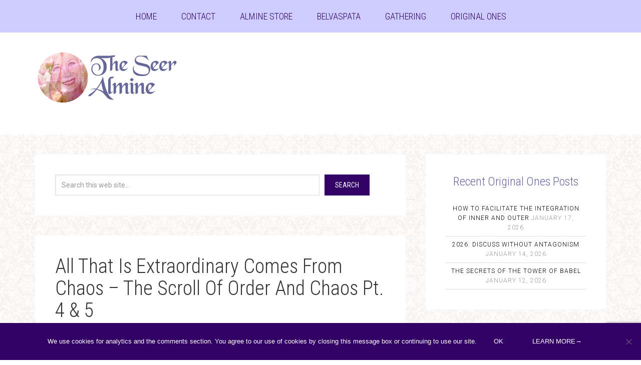

--- FILE ---
content_type: text/html; charset=UTF-8
request_url: https://www.alminediary.com/all-that-is-extraordinary-comes-from-chaos-the-scroll-of-order-and-chaos-pt-4-5/
body_size: 19856
content:
<!DOCTYPE html><html lang="en-US" xmlns:og="http://ogp.me/ns#" xmlns:fb="http://ogp.me/ns/fb#"><head ><meta charset="UTF-8" /><meta name="viewport" content="width=device-width, initial-scale=1" /><meta name='robots' content='index, follow, max-image-preview:large, max-snippet:-1, max-video-preview:-1' /><style>img:is([sizes="auto" i], [sizes^="auto," i]) { contain-intrinsic-size: 3000px 1500px }</style><title>All That Is Extraordinary Comes From Chaos - The Scroll Of Order And Chaos Pt. 4 &amp; 5 | Almine</title><link rel="canonical" href="https://www.alminediary.com/all-that-is-extraordinary-comes-from-chaos-the-scroll-of-order-and-chaos-pt-4-5/" /><meta name="twitter:card" content="summary_large_image" /><meta name="twitter:title" content="All That Is Extraordinary Comes From Chaos - The Scroll Of Order And Chaos Pt. 4 &amp; 5 | Almine" /><meta name="twitter:description" content="Here you will find parts 4 and 5 of the Atlantean Scroll of Order and Chaos. You can find part 3 here. The tyranny of order, which is a desire for structure, versus chaos, which is flow that destructures order, has resulted in the dominance of the mind over the heart. Yesterday&#8217;s values, wisdom and...&nbsp;Continue reading&rarr;" /><meta name="twitter:label1" content="Written by" /><meta name="twitter:data1" content="Niels" /><meta name="twitter:label2" content="Est. reading time" /><meta name="twitter:data2" content="1 minute" /> <script type="application/ld+json" class="yoast-schema-graph">{"@context":"https://schema.org","@graph":[{"@type":"Article","@id":"https://www.alminediary.com/all-that-is-extraordinary-comes-from-chaos-the-scroll-of-order-and-chaos-pt-4-5/#article","isPartOf":{"@id":"https://www.alminediary.com/all-that-is-extraordinary-comes-from-chaos-the-scroll-of-order-and-chaos-pt-4-5/"},"author":{"name":"Niels","@id":"https://www.alminediary.com/#/schema/person/a72b0dd1207d8bff547be43ba66b18db"},"headline":"All That Is Extraordinary Comes From Chaos &#8211; The Scroll Of Order And Chaos Pt. 4 &#038; 5","datePublished":"2011-07-21T21:19:49+00:00","dateModified":"2011-07-21T21:20:33+00:00","mainEntityOfPage":{"@id":"https://www.alminediary.com/all-that-is-extraordinary-comes-from-chaos-the-scroll-of-order-and-chaos-pt-4-5/"},"wordCount":162,"commentCount":0,"publisher":{"@id":"https://www.alminediary.com/#/schema/person/5b18e0ef382aa085e4c8e786540c917c"},"articleSection":["Atlantean","Duality","Heart","Inner Earth","Mind","Order","Retreats","Tyrants","Wisdom"],"inLanguage":"en-US","potentialAction":[{"@type":"CommentAction","name":"Comment","target":["https://www.alminediary.com/all-that-is-extraordinary-comes-from-chaos-the-scroll-of-order-and-chaos-pt-4-5/#respond"]}]},{"@type":"WebPage","@id":"https://www.alminediary.com/all-that-is-extraordinary-comes-from-chaos-the-scroll-of-order-and-chaos-pt-4-5/","url":"https://www.alminediary.com/all-that-is-extraordinary-comes-from-chaos-the-scroll-of-order-and-chaos-pt-4-5/","name":"All That Is Extraordinary Comes From Chaos - The Scroll Of Order And Chaos Pt. 4 & 5 | Almine","isPartOf":{"@id":"https://www.alminediary.com/#website"},"datePublished":"2011-07-21T21:19:49+00:00","dateModified":"2011-07-21T21:20:33+00:00","breadcrumb":{"@id":"https://www.alminediary.com/all-that-is-extraordinary-comes-from-chaos-the-scroll-of-order-and-chaos-pt-4-5/#breadcrumb"},"inLanguage":"en-US","potentialAction":[{"@type":"ReadAction","target":["https://www.alminediary.com/all-that-is-extraordinary-comes-from-chaos-the-scroll-of-order-and-chaos-pt-4-5/"]}]},{"@type":"BreadcrumbList","@id":"https://www.alminediary.com/all-that-is-extraordinary-comes-from-chaos-the-scroll-of-order-and-chaos-pt-4-5/#breadcrumb","itemListElement":[{"@type":"ListItem","position":1,"name":"Home","item":"https://www.alminediary.com/"},{"@type":"ListItem","position":2,"name":"All That Is Extraordinary Comes From Chaos &#8211; The Scroll Of Order And Chaos Pt. 4 &#038; 5"}]},{"@type":"WebSite","@id":"https://www.alminediary.com/#website","url":"https://www.alminediary.com/","name":"Almine","description":"Cutting-edge Mysticism","publisher":{"@id":"https://www.alminediary.com/#/schema/person/5b18e0ef382aa085e4c8e786540c917c"},"potentialAction":[{"@type":"SearchAction","target":{"@type":"EntryPoint","urlTemplate":"https://www.alminediary.com/?s={search_term_string}"},"query-input":{"@type":"PropertyValueSpecification","valueRequired":true,"valueName":"search_term_string"}}],"inLanguage":"en-US"},{"@type":["Person","Organization"],"@id":"https://www.alminediary.com/#/schema/person/5b18e0ef382aa085e4c8e786540c917c","name":"Almine","image":{"@type":"ImageObject","inLanguage":"en-US","@id":"https://www.alminediary.com/#/schema/person/image/","url":"https://secure.gravatar.com/avatar/fe2ede9bb4cf0c22112e81e691b8b76e32611335199a74eddb3c66d3bd597efa?s=96&d=retro&r=g","contentUrl":"https://secure.gravatar.com/avatar/fe2ede9bb4cf0c22112e81e691b8b76e32611335199a74eddb3c66d3bd597efa?s=96&d=retro&r=g","caption":"Almine"},"logo":{"@id":"https://www.alminediary.com/#/schema/person/image/"}},{"@type":"Person","@id":"https://www.alminediary.com/#/schema/person/a72b0dd1207d8bff547be43ba66b18db","name":"Niels","image":{"@type":"ImageObject","inLanguage":"en-US","@id":"https://www.alminediary.com/#/schema/person/image/","url":"https://secure.gravatar.com/avatar/42a467aedaccb29adf6bbc8355d32ee0e540d6d94ca7f4e145a20199b2c59705?s=96&d=retro&r=g","contentUrl":"https://secure.gravatar.com/avatar/42a467aedaccb29adf6bbc8355d32ee0e540d6d94ca7f4e145a20199b2c59705?s=96&d=retro&r=g","caption":"Niels"},"url":"https://www.alminediary.com/author/niels/"}]}</script> <link rel="alternate" type="application/rss+xml" title="Almine &raquo; Feed" href="https://www.alminediary.com/feed/" /><link rel="alternate" type="application/rss+xml" title="Almine &raquo; Comments Feed" href="https://www.alminediary.com/comments/feed/" /><link rel="alternate" type="application/rss+xml" title="Almine &raquo; All That Is Extraordinary Comes From Chaos &#8211; The Scroll Of Order And Chaos Pt. 4 &#038; 5 Comments Feed" href="https://www.alminediary.com/all-that-is-extraordinary-comes-from-chaos-the-scroll-of-order-and-chaos-pt-4-5/feed/" /> <script defer src="[data-uri]"></script> <link rel='stylesheet' id='genesis-sample-theme-css' href='https://www.alminediary.com/wp-content/themes/jane/style.css?ver=2.0.0' type='text/css' media='all' /><style id='wp-emoji-styles-inline-css' type='text/css'>img.wp-smiley, img.emoji {
		display: inline !important;
		border: none !important;
		box-shadow: none !important;
		height: 1em !important;
		width: 1em !important;
		margin: 0 0.07em !important;
		vertical-align: -0.1em !important;
		background: none !important;
		padding: 0 !important;
	}</style><link rel='stylesheet' id='wp-block-library-css' href='https://www.alminediary.com/wp-includes/css/dist/block-library/style.min.css?ver=6.8.3' type='text/css' media='all' /><style id='classic-theme-styles-inline-css' type='text/css'>/*! This file is auto-generated */
.wp-block-button__link{color:#fff;background-color:#32373c;border-radius:9999px;box-shadow:none;text-decoration:none;padding:calc(.667em + 2px) calc(1.333em + 2px);font-size:1.125em}.wp-block-file__button{background:#32373c;color:#fff;text-decoration:none}</style><style id='global-styles-inline-css' type='text/css'>:root{--wp--preset--aspect-ratio--square: 1;--wp--preset--aspect-ratio--4-3: 4/3;--wp--preset--aspect-ratio--3-4: 3/4;--wp--preset--aspect-ratio--3-2: 3/2;--wp--preset--aspect-ratio--2-3: 2/3;--wp--preset--aspect-ratio--16-9: 16/9;--wp--preset--aspect-ratio--9-16: 9/16;--wp--preset--color--black: #000000;--wp--preset--color--cyan-bluish-gray: #abb8c3;--wp--preset--color--white: #ffffff;--wp--preset--color--pale-pink: #f78da7;--wp--preset--color--vivid-red: #cf2e2e;--wp--preset--color--luminous-vivid-orange: #ff6900;--wp--preset--color--luminous-vivid-amber: #fcb900;--wp--preset--color--light-green-cyan: #7bdcb5;--wp--preset--color--vivid-green-cyan: #00d084;--wp--preset--color--pale-cyan-blue: #8ed1fc;--wp--preset--color--vivid-cyan-blue: #0693e3;--wp--preset--color--vivid-purple: #9b51e0;--wp--preset--gradient--vivid-cyan-blue-to-vivid-purple: linear-gradient(135deg,rgba(6,147,227,1) 0%,rgb(155,81,224) 100%);--wp--preset--gradient--light-green-cyan-to-vivid-green-cyan: linear-gradient(135deg,rgb(122,220,180) 0%,rgb(0,208,130) 100%);--wp--preset--gradient--luminous-vivid-amber-to-luminous-vivid-orange: linear-gradient(135deg,rgba(252,185,0,1) 0%,rgba(255,105,0,1) 100%);--wp--preset--gradient--luminous-vivid-orange-to-vivid-red: linear-gradient(135deg,rgba(255,105,0,1) 0%,rgb(207,46,46) 100%);--wp--preset--gradient--very-light-gray-to-cyan-bluish-gray: linear-gradient(135deg,rgb(238,238,238) 0%,rgb(169,184,195) 100%);--wp--preset--gradient--cool-to-warm-spectrum: linear-gradient(135deg,rgb(74,234,220) 0%,rgb(151,120,209) 20%,rgb(207,42,186) 40%,rgb(238,44,130) 60%,rgb(251,105,98) 80%,rgb(254,248,76) 100%);--wp--preset--gradient--blush-light-purple: linear-gradient(135deg,rgb(255,206,236) 0%,rgb(152,150,240) 100%);--wp--preset--gradient--blush-bordeaux: linear-gradient(135deg,rgb(254,205,165) 0%,rgb(254,45,45) 50%,rgb(107,0,62) 100%);--wp--preset--gradient--luminous-dusk: linear-gradient(135deg,rgb(255,203,112) 0%,rgb(199,81,192) 50%,rgb(65,88,208) 100%);--wp--preset--gradient--pale-ocean: linear-gradient(135deg,rgb(255,245,203) 0%,rgb(182,227,212) 50%,rgb(51,167,181) 100%);--wp--preset--gradient--electric-grass: linear-gradient(135deg,rgb(202,248,128) 0%,rgb(113,206,126) 100%);--wp--preset--gradient--midnight: linear-gradient(135deg,rgb(2,3,129) 0%,rgb(40,116,252) 100%);--wp--preset--font-size--small: 13px;--wp--preset--font-size--medium: 20px;--wp--preset--font-size--large: 36px;--wp--preset--font-size--x-large: 42px;--wp--preset--spacing--20: 0.44rem;--wp--preset--spacing--30: 0.67rem;--wp--preset--spacing--40: 1rem;--wp--preset--spacing--50: 1.5rem;--wp--preset--spacing--60: 2.25rem;--wp--preset--spacing--70: 3.38rem;--wp--preset--spacing--80: 5.06rem;--wp--preset--shadow--natural: 6px 6px 9px rgba(0, 0, 0, 0.2);--wp--preset--shadow--deep: 12px 12px 50px rgba(0, 0, 0, 0.4);--wp--preset--shadow--sharp: 6px 6px 0px rgba(0, 0, 0, 0.2);--wp--preset--shadow--outlined: 6px 6px 0px -3px rgba(255, 255, 255, 1), 6px 6px rgba(0, 0, 0, 1);--wp--preset--shadow--crisp: 6px 6px 0px rgba(0, 0, 0, 1);}:where(.is-layout-flex){gap: 0.5em;}:where(.is-layout-grid){gap: 0.5em;}body .is-layout-flex{display: flex;}.is-layout-flex{flex-wrap: wrap;align-items: center;}.is-layout-flex > :is(*, div){margin: 0;}body .is-layout-grid{display: grid;}.is-layout-grid > :is(*, div){margin: 0;}:where(.wp-block-columns.is-layout-flex){gap: 2em;}:where(.wp-block-columns.is-layout-grid){gap: 2em;}:where(.wp-block-post-template.is-layout-flex){gap: 1.25em;}:where(.wp-block-post-template.is-layout-grid){gap: 1.25em;}.has-black-color{color: var(--wp--preset--color--black) !important;}.has-cyan-bluish-gray-color{color: var(--wp--preset--color--cyan-bluish-gray) !important;}.has-white-color{color: var(--wp--preset--color--white) !important;}.has-pale-pink-color{color: var(--wp--preset--color--pale-pink) !important;}.has-vivid-red-color{color: var(--wp--preset--color--vivid-red) !important;}.has-luminous-vivid-orange-color{color: var(--wp--preset--color--luminous-vivid-orange) !important;}.has-luminous-vivid-amber-color{color: var(--wp--preset--color--luminous-vivid-amber) !important;}.has-light-green-cyan-color{color: var(--wp--preset--color--light-green-cyan) !important;}.has-vivid-green-cyan-color{color: var(--wp--preset--color--vivid-green-cyan) !important;}.has-pale-cyan-blue-color{color: var(--wp--preset--color--pale-cyan-blue) !important;}.has-vivid-cyan-blue-color{color: var(--wp--preset--color--vivid-cyan-blue) !important;}.has-vivid-purple-color{color: var(--wp--preset--color--vivid-purple) !important;}.has-black-background-color{background-color: var(--wp--preset--color--black) !important;}.has-cyan-bluish-gray-background-color{background-color: var(--wp--preset--color--cyan-bluish-gray) !important;}.has-white-background-color{background-color: var(--wp--preset--color--white) !important;}.has-pale-pink-background-color{background-color: var(--wp--preset--color--pale-pink) !important;}.has-vivid-red-background-color{background-color: var(--wp--preset--color--vivid-red) !important;}.has-luminous-vivid-orange-background-color{background-color: var(--wp--preset--color--luminous-vivid-orange) !important;}.has-luminous-vivid-amber-background-color{background-color: var(--wp--preset--color--luminous-vivid-amber) !important;}.has-light-green-cyan-background-color{background-color: var(--wp--preset--color--light-green-cyan) !important;}.has-vivid-green-cyan-background-color{background-color: var(--wp--preset--color--vivid-green-cyan) !important;}.has-pale-cyan-blue-background-color{background-color: var(--wp--preset--color--pale-cyan-blue) !important;}.has-vivid-cyan-blue-background-color{background-color: var(--wp--preset--color--vivid-cyan-blue) !important;}.has-vivid-purple-background-color{background-color: var(--wp--preset--color--vivid-purple) !important;}.has-black-border-color{border-color: var(--wp--preset--color--black) !important;}.has-cyan-bluish-gray-border-color{border-color: var(--wp--preset--color--cyan-bluish-gray) !important;}.has-white-border-color{border-color: var(--wp--preset--color--white) !important;}.has-pale-pink-border-color{border-color: var(--wp--preset--color--pale-pink) !important;}.has-vivid-red-border-color{border-color: var(--wp--preset--color--vivid-red) !important;}.has-luminous-vivid-orange-border-color{border-color: var(--wp--preset--color--luminous-vivid-orange) !important;}.has-luminous-vivid-amber-border-color{border-color: var(--wp--preset--color--luminous-vivid-amber) !important;}.has-light-green-cyan-border-color{border-color: var(--wp--preset--color--light-green-cyan) !important;}.has-vivid-green-cyan-border-color{border-color: var(--wp--preset--color--vivid-green-cyan) !important;}.has-pale-cyan-blue-border-color{border-color: var(--wp--preset--color--pale-cyan-blue) !important;}.has-vivid-cyan-blue-border-color{border-color: var(--wp--preset--color--vivid-cyan-blue) !important;}.has-vivid-purple-border-color{border-color: var(--wp--preset--color--vivid-purple) !important;}.has-vivid-cyan-blue-to-vivid-purple-gradient-background{background: var(--wp--preset--gradient--vivid-cyan-blue-to-vivid-purple) !important;}.has-light-green-cyan-to-vivid-green-cyan-gradient-background{background: var(--wp--preset--gradient--light-green-cyan-to-vivid-green-cyan) !important;}.has-luminous-vivid-amber-to-luminous-vivid-orange-gradient-background{background: var(--wp--preset--gradient--luminous-vivid-amber-to-luminous-vivid-orange) !important;}.has-luminous-vivid-orange-to-vivid-red-gradient-background{background: var(--wp--preset--gradient--luminous-vivid-orange-to-vivid-red) !important;}.has-very-light-gray-to-cyan-bluish-gray-gradient-background{background: var(--wp--preset--gradient--very-light-gray-to-cyan-bluish-gray) !important;}.has-cool-to-warm-spectrum-gradient-background{background: var(--wp--preset--gradient--cool-to-warm-spectrum) !important;}.has-blush-light-purple-gradient-background{background: var(--wp--preset--gradient--blush-light-purple) !important;}.has-blush-bordeaux-gradient-background{background: var(--wp--preset--gradient--blush-bordeaux) !important;}.has-luminous-dusk-gradient-background{background: var(--wp--preset--gradient--luminous-dusk) !important;}.has-pale-ocean-gradient-background{background: var(--wp--preset--gradient--pale-ocean) !important;}.has-electric-grass-gradient-background{background: var(--wp--preset--gradient--electric-grass) !important;}.has-midnight-gradient-background{background: var(--wp--preset--gradient--midnight) !important;}.has-small-font-size{font-size: var(--wp--preset--font-size--small) !important;}.has-medium-font-size{font-size: var(--wp--preset--font-size--medium) !important;}.has-large-font-size{font-size: var(--wp--preset--font-size--large) !important;}.has-x-large-font-size{font-size: var(--wp--preset--font-size--x-large) !important;}
:where(.wp-block-post-template.is-layout-flex){gap: 1.25em;}:where(.wp-block-post-template.is-layout-grid){gap: 1.25em;}
:where(.wp-block-columns.is-layout-flex){gap: 2em;}:where(.wp-block-columns.is-layout-grid){gap: 2em;}
:root :where(.wp-block-pullquote){font-size: 1.5em;line-height: 1.6;}</style><link rel='stylesheet' id='contact-form-7-css' href='https://www.alminediary.com/wp-content/plugins/contact-form-7/includes/css/styles.css?ver=6.0.2' type='text/css' media='all' /><link rel='stylesheet' id='cookie-notice-front-css' href='https://www.alminediary.com/wp-content/plugins/cookie-notice/css/front.min.css?ver=2.5.5' type='text/css' media='all' /><link rel='stylesheet' id='wpfla-style-handle-css' href='https://www.alminediary.com/wp-content/plugins/wp-first-letter-avatar/css/style.css?ver=6.8.3' type='text/css' media='all' /><link rel='stylesheet' id='recent-posts-widget-with-thumbnails-public-style-css' href='https://www.alminediary.com/wp-content/plugins/recent-posts-widget-with-thumbnails/public.css?ver=7.1.1' type='text/css' media='all' /><link rel='stylesheet' id='searchwp-live-search-css' href='https://www.alminediary.com/wp-content/plugins/searchwp-live-ajax-search/assets/styles/style.css?ver=1.8.3' type='text/css' media='all' /><style id='searchwp-live-search-inline-css' type='text/css'>.searchwp-live-search-result .searchwp-live-search-result--title a {
  font-size: 16px;
}
.searchwp-live-search-result .searchwp-live-search-result--price {
  font-size: 14px;
}
.searchwp-live-search-result .searchwp-live-search-result--add-to-cart .button {
  font-size: 14px;
}</style><link rel='stylesheet' id='searchwp-forms-css' href='https://www.alminediary.com/wp-content/plugins/searchwp/assets/css/frontend/search-forms.css?ver=4.3.17' type='text/css' media='all' /> <script defer id="cookie-notice-front-js-before" src="[data-uri]"></script> <script defer type="text/javascript" src="https://www.alminediary.com/wp-content/plugins/cookie-notice/js/front.min.js?ver=2.5.5" id="cookie-notice-front-js"></script> <script type="text/javascript" src="https://www.alminediary.com/wp-includes/js/jquery/jquery.min.js?ver=3.7.1" id="jquery-core-js"></script> <script defer type="text/javascript" src="https://www.alminediary.com/wp-includes/js/jquery/jquery-migrate.min.js?ver=3.4.1" id="jquery-migrate-js"></script> <link rel="https://api.w.org/" href="https://www.alminediary.com/wp-json/" /><link rel="alternate" title="JSON" type="application/json" href="https://www.alminediary.com/wp-json/wp/v2/posts/4115" /><link rel="EditURI" type="application/rsd+xml" title="RSD" href="https://www.alminediary.com/xmlrpc.php?rsd" /><link rel='shortlink' href='https://www.alminediary.com/?p=4115' /><link rel="alternate" title="oEmbed (JSON)" type="application/json+oembed" href="https://www.alminediary.com/wp-json/oembed/1.0/embed?url=https%3A%2F%2Fwww.alminediary.com%2Fall-that-is-extraordinary-comes-from-chaos-the-scroll-of-order-and-chaos-pt-4-5%2F" /><link rel="alternate" title="oEmbed (XML)" type="text/xml+oembed" href="https://www.alminediary.com/wp-json/oembed/1.0/embed?url=https%3A%2F%2Fwww.alminediary.com%2Fall-that-is-extraordinary-comes-from-chaos-the-scroll-of-order-and-chaos-pt-4-5%2F&#038;format=xml" /><style>.social-sharing-container {
        display: inline-block;
    }
    
    .facebook-button {
        display: inline-flex;
        align-items: center;
        height: 28px;
        background: #1877F2;
        border-radius: 4px;
        color: white;
        text-decoration: none;
        transition: background-color 0.15s ease;
        overflow: hidden;
    }
    
    .facebook-button:hover {
        background: #166FE5;
        color: white;
        text-decoration: none;
    }
    
    .fb-icon {
        display: flex;
        align-items: center;
        justify-content: center;
        width: 28px;
        height: 28px;
        background-image: url("data:image/svg+xml,%3Csvg xmlns='http://www.w3.org/2000/svg' viewBox='0 0 320 512'%3E%3Cpath fill='white' d='M279.14 288l14.22-92.66h-88.91v-60.13c0-25.35 12.42-50.06 52.24-50.06h40.42V6.26S260.43 0 225.36 0c-73.22 0-121.08 44.38-121.08 124.72v70.62H22.89V288h81.39v224h100.17V288z'%3E%3C/path%3E%3C/svg%3E");
        background-repeat: no-repeat;
        background-position: center;
        background-size: 12px;
    }
    
    .fb-count {
        display: inline-block;
        height: 28px;
        padding: 0 8px;
        line-height: 28px;
        font-size: 12px;
        font-weight: 600;
        border-left: 1px solid rgba(255,255,255,0.2);
    }</style><style id="mystickymenu" type="text/css">#mysticky-nav { width:100%; position: static; height: auto !important; }#mysticky-nav.wrapfixed { position:fixed; left: 0px; margin-top:0px;  z-index: 99990; -webkit-transition: 0.3s; -moz-transition: 0.3s; -o-transition: 0.3s; transition: 0.3s; -ms-filter:"progid:DXImageTransform.Microsoft.Alpha(Opacity=90)"; filter: alpha(opacity=90); opacity:0.9; background-color: #f7f5e7;}#mysticky-nav.wrapfixed .myfixed{ background-color: #f7f5e7; position: relative;top: auto;left: auto;right: auto;}#mysticky-nav .myfixed { margin:0 auto; float:none; border:0px; background:none; max-width:100%; }</style><style type="text/css"></style><link rel="pingback" href="https://www.alminediary.com/xmlrpc.php" /><style>article blockquote, article blockquote::before, .highlight { color: rgba(102,102,153,1); }
.alert { color: rgba(255,0,0,1); font-weight: bold; }
/ * cut */
/*.nav-primary { background-color: #CCC; }
button.menu-toggle, button.sub-menu-toggle { background-color: #CCC; }*/
button.menu-toggle.activated { background-color: #306; }
@media only screen and (max-width: 767px) {
.genesis-nav-menu .menu-item {background-color: #FCF;}
}
.breadcrumb { font-size:1.4rem; color:#306; }
.breadcrumb a { color: #0000ff; font-weight: bold; }
.breadcrumb a:hover { color:#cc00ff;text-decoration:underline; }
#slider { padding: 4rem 4rem 4.0rem; }
/* cut */
/* Search (Single) */
#search-7 .search-form { overflow:auto; } #search-7 .search-form input[type="search"] { width: 80%; float: left; -webkit-appearance: none; } #search-7 .search-form input[type="submit"] { position: relative; display: inline-block; padding: 13px; margin-top: 0; margin-left: 10px; width: 90px; height: auto; clip: auto; text-align: center; background-color: #306; transition-property: opacity; transition-delay: .3s; transition-duration: .5s; } #search-7 .search-form input[type="submit"]:hover { opacity: .7; } @media only screen and (max-width: 1023px) { #search-7 .site-header .search-form { text-align: left; padding-left: 5%; padding-right: 5%; } #search-7 .search-form input[type="search"] { width: 80%; } #search-7 .search-form input[type="submit"] { margin-left: 0; } @media only screen and (max-width: 320px) { #search-7 .search-form input[type="search"] { width: 55%; } #search-7 .search-form input[type="submit"] { margin-left: 0; }

.hue-6:hover { 
	opacity: 0.5; filter: alpha(opacity=50);
	-webkit-filter: hue-rotate(60deg);
  	filter: hue-rotate(60deg);
}
img.border-1 { border: 1px solid grey; }</style> <script defer src="[data-uri]"></script> <noscript><img height="1" width="1" style="display:none"
src="https://www.facebook.com/tr?id=841046672673100&ev=PageView&noscript=1"
/></noscript> <style type="text/css">.site-title a { background: url(https://alminediary-s3.s3.us-east-2.amazonaws.com/wp-content/uploads/2019/02/03161227/Logos-AlmineDiary.png) no-repeat !important; }</style><style type="text/css" id="custom-background-css">body.custom-background { background-image: url("https://alminediary-s3.s3.us-east-2.amazonaws.com/wp-content/uploads/2014/09/03162858/mosaic_v2.jpg"); background-position: left top; background-size: auto; background-repeat: repeat; background-attachment: scroll; }</style><link rel="icon" href="https://alminediary-s3.s3.us-east-2.amazonaws.com/wp-content/uploads/2025/01/04113540/cropped-meta_Holy-Mother-Eyes-32x32.png" sizes="32x32" /><link rel="icon" href="https://alminediary-s3.s3.us-east-2.amazonaws.com/wp-content/uploads/2025/01/04113540/cropped-meta_Holy-Mother-Eyes-192x192.png" sizes="192x192" /><link rel="apple-touch-icon" href="https://alminediary-s3.s3.us-east-2.amazonaws.com/wp-content/uploads/2025/01/04113540/cropped-meta_Holy-Mother-Eyes-180x180.png" /><meta name="msapplication-TileImage" content="https://alminediary-s3.s3.us-east-2.amazonaws.com/wp-content/uploads/2025/01/04113540/cropped-meta_Holy-Mother-Eyes-270x270.png" /><style type="text/css" id="wp-custom-css">p.list-header {
	margin-bottom: 0;
	padding-bottom: 0;
}

/* ASCENSION */
.header-image-wrapper {
    max-width: 200px;
    width: 100%;
    margin: 0 auto;
    display: block;
}

.ascension-button {
    position: relative;
    display: block;
    width: 100%;
    padding: 0;
    border: none;
    background: none;
    text-decoration: none;
    outline: none;
    overflow: hidden;
    border-radius: 8px;
    cursor: pointer;
    transition: all 0.4s cubic-bezier(0.25, 0.46, 0.45, 0.94);
    line-height: 0;
}

/* Genesis text widget override */
.widget-area .widget_text .textwidget .header-image-wrapper {
    max-width: 200px !important;
}

.site-header .widget_text {
    max-width: 200px;
    margin: 0 auto;
}

/* Kill widget padding/margins */
.site-header .widget_text .textwidget {
    margin: 0;
    padding: 0;
}

.ascension-button-inner {
    position: relative;
    background: linear-gradient(135deg, #a8d5f2 0%, #e6c9f7 100%);
    border-radius: 8px;
    overflow: hidden;
    transition: all 0.4s cubic-bezier(0.25, 0.46, 0.45, 0.94);
    z-index: 0;
    line-height: 0; /* Kill baseline spacing */
}

.ascension-button-content {
    position: relative;
    display: block;
    padding: 0;
    z-index: 2;
    line-height: 0; /* Kill baseline spacing */
}

.ascension-button img {
    width: 100%;
    height: auto;
    display: block;
    border-radius: 8px;
    transition: all 0.4s cubic-bezier(0.25, 0.46, 0.45, 0.94);
    filter: brightness(1) contrast(1);
    vertical-align: top; /* Kill inline spacing */
}

/* Enhanced responsive breakpoints */
@media (max-width: 767px) {
    .header-image-wrapper {
        max-width: 180px;
    }
}

@media (max-width: 480px) {
    .header-image-wrapper {
        max-width: 160px;
    }
}

/* Rest of your existing CSS unchanged */
.ascension-button:focus,
.ascension-button:focus-visible,
.ascension-button:active {
    outline: none !important;
    box-shadow: none !important;
    border: none !important;
}
.ascension-button::before {
    content: '';
    position: absolute;
    top: 0;
    left: 0;
    right: 0;
    bottom: 0;
    background: linear-gradient(135deg, 
        rgba(255, 255, 255, 0.1) 0%, 
        rgba(255, 255, 255, 0.05) 50%, 
        rgba(255, 255, 255, 0.1) 100%);
    opacity: 0;
    transition: opacity 0.4s ease;
    z-index: 1;
}
.ascension-button:hover::before {
    opacity: 1;
}
.ascension-button:hover .ascension-button-inner {
    background: linear-gradient(135deg, #e6c9f7 0%, #a8d5f2 100%);
    transform: scale(1.02);
    box-shadow: 0 8px 25px rgba(168, 213, 242, 0.3);
}
.ascension-button:hover img {
    filter: brightness(1.1) contrast(1.05) saturate(1.1);
    transform: scale(1.01);
}
.ascension-button::after {
    content: '';
    position: absolute;
    top: -50%;
    left: -50%;
    width: 200%;
    height: 200%;
    background: linear-gradient(
        45deg,
        transparent 30%,
        rgba(255, 255, 255, 0.1) 40%,
        rgba(255, 255, 255, 0.3) 50%,
        rgba(255, 255, 255, 0.1) 60%,
        transparent 70%
    );
    transform: rotate(45deg) translateX(-100%);
    transition: transform 0.6s ease;
    z-index: 3;
    pointer-events: none;
}
.ascension-button:hover::after {
    transform: rotate(45deg) translateX(100%);
}

/* Kill all possible browser highlights */
.ascension-button,
.ascension-button *,
.ascension-button:focus,
.ascension-button:active,
.ascension-button:visited {
    -webkit-tap-highlight-color: transparent !important;
    -webkit-touch-callout: none !important;
    -webkit-user-select: none !important;
    -khtml-user-select: none !important;
    -moz-user-select: none !important;
    -ms-user-select: none !important;
    user-select: none !important;
    outline: none !important;
    border: none !important;
}
/* END: ASCENSION */


.search-results-searchbar {
    margin-bottom: 30px;
}

.search-results-searchbar .search-form {
    display: flex;
		gap: 10px;
}

/* .search-results-searchbar .search-form input[type="search"] {
    margin-right: 10px;
} */

.search-results-searchbar input[type="search"] {
    flex-grow: 1;
    padding: 12px 15px;
    border: 1px solid #ddd;
}

.search-results-searchbar input[type="submit"] {
    background-color: #3b0054;
    color: white;
    border: none;
    text-transform: uppercase;
    padding: 12px 20px;
    min-width: 140px;
}

body.search h1.archive-title {
	margin: 1rem .5rem;
	line-height: .7;
	color: Crimson;
}

body.search .archive-description {
	padding: 1rem;
}

/* Prev/Next */
.post-navigation {
    display: flex;
    justify-content: space-between;
    margin: 0 0 1em;
    padding: 1em 0 0;
    border-top: 1px solid #eee;
    border-bottom: 0;
    font-size: 80%;
    line-height: 1.2;
}

.prev-post, .next-post {
    max-width: 45%;
}

.next-post {
    margin-left: auto;
    text-align: right;
}


/*Fluid Video */ 
.video-outer { position:relative;padding-top:0;padding-bottom:57.25%;height:0; }
* html .video-outer { margin-bottom:45px;margin-bot\tom:0; }
.video-outer .video-inner,.video-outer iframe { position:absolute;width:100%;height:100%;left:0;top:0; }
.video-wrapper { padding-bottom:30px; }
.grid { margin-bottom: 21px;}

figure.border img {
	border: 1px solid #dcdcdc;
}

.margin-right {
	margin-right: 28px;
}

figure.hero {
	margin-bottom: 32px;
}

figure.hero + blockquote {
	margin-top: 54px;
}

body, p {
	font-size: 18px;
}

.entry-content .child-pic-upload p { margin-bottom: 1rem; }

article.mother .entry-content p { margin-bottom: 1rem; }

.entry-content .usp-images-wrap, #back-arrow { margin-bottom: 21px; }

.entry-content aside { background:#CCF; border: 2px dashed #666; padding:10px 20px;margin-bottom:30px; }

.entry-content .note p { margin-bottom: .4rem; }

.child-pic-upload { margin-bottom: .5rem; }

.xl { font-size: 2rem; color: #330066; }

h3#accordion-1-t1 {
	font-size: 2rem;
	color: #0000ff;
	text-decoration: underline;
}

h3#accordion-1-t1:hover {
	text-decoration: underline;
}

span.xl { font-size: 18px; }

div.events-wrapper {
	margin-bottom: 21px;
}

span.roboto {
	font-family: 'Roboto Condensed', sans-serif;
}

span.hello-bar { font-family: 'Roboto Condensed', sans-serif;font-size: 16px;text-transform:uppercase; }

.hello-bar .highlight { color: yellow; font-weight:400; }

div.note, span.note {
    background: #ffffe3;
    border: 2px dashed #eeeecd;
    padding: 20px;
		margin-bottom: 27px
}

figure.soundcloud { margin-bottom:13px; }
figure.vimeo, div.vimeo { margin-bottom: 19px; }

/*External Data*/
/*.sidebar .sj-ed-product { position: relative; padding-bottom: 12px; }
.sidebar .sj-ed-info-container { position: absolute; }*/
.sidebar .sj-ed-product { padding-bottom:10px; }

.powersigil + p { margin-top: 32px; }
.autograph { text-align: right; margin-right: 33px; font-size: 24px; font-style: italic; font-family: serif; }

.left-indent { margin-left: 22px; }</style><meta property="og:locale" content="en_US"/><meta property="og:site_name" content="Almine"/><meta property="og:title" content="All That Is Extraordinary Comes From Chaos - The Scroll Of Order And Chaos Pt. 4 &amp; 5 | Almine"/><meta property="og:url" content="https://www.alminediary.com/all-that-is-extraordinary-comes-from-chaos-the-scroll-of-order-and-chaos-pt-4-5/"/><meta property="og:type" content="article"/><meta property="og:description" content="Here you will find parts 4 and 5 of the Atlantean Scroll of Order and Chaos. You can find part 3 here. The tyranny of order, which is a desire for structure, versus chaos, which is flow that destructures order, has resulted in the dominance of the mind over the heart. Yesterday&#039;s values, wisdo"/><meta property="og:image" content="https://www.alminediary.com/wp-content/uploads/2017/08/metadata_YourPersonalHealingOil_300p.png"/><meta property="og:image:url" content="https://www.alminediary.com/wp-content/uploads/2017/08/metadata_YourPersonalHealingOil_300p.png"/><meta property="og:image:secure_url" content="https://www.alminediary.com/wp-content/uploads/2017/08/metadata_YourPersonalHealingOil_300p.png"/><meta property="article:published_time" content="2011-07-21T21:19:49-07:00"/><meta property="article:modified_time" content="2011-07-21T21:20:33-07:00" /><meta property="og:updated_time" content="2011-07-21T21:20:33-07:00" /><meta property="article:section" content="Atlantean"/><meta property="article:section" content="Duality"/><meta property="article:section" content="Heart"/><meta property="article:section" content="Inner Earth"/><meta property="article:section" content="Mind"/><meta property="article:section" content="Order"/><meta property="article:section" content="Retreats"/><meta property="article:section" content="Tyrants"/><meta property="article:section" content="Wisdom"/><meta property="article:publisher" content="https://www.facebook.com/AlmineWisdom/"/><meta property="fb:app_id" content="460273310908146"/><meta property="fb:admins" content="040593892"/><meta itemprop="name" content="All That Is Extraordinary Comes From Chaos - The Scroll Of Order And Chaos Pt. 4 &amp; 5 | Almine"/><meta itemprop="headline" content="All That Is Extraordinary Comes From Chaos - The Scroll Of Order And Chaos Pt. 4 &amp; 5 | Almine"/><meta itemprop="description" content="Here you will find parts 4 and 5 of the Atlantean Scroll of Order and Chaos. You can find part 3 here. The tyranny of order, which is a desire for structure, versus chaos, which is flow that destructures order, has resulted in the dominance of the mind over the heart. Yesterday&#039;s values, wisdo"/><meta itemprop="image" content="https://www.alminediary.com/wp-content/uploads/2017/08/metadata_YourPersonalHealingOil_300p.png"/><meta itemprop="datePublished" content="2011-07-21"/><meta itemprop="dateModified" content="2011-07-21T21:20:33-07:00" /><meta itemprop="author" content="Niels"/><meta name="twitter:title" content="All That Is Extraordinary Comes From Chaos - The Scroll Of Order And Chaos Pt. 4 &amp; 5 | Almine"/><meta name="twitter:url" content="https://www.alminediary.com/all-that-is-extraordinary-comes-from-chaos-the-scroll-of-order-and-chaos-pt-4-5/"/><meta name="twitter:description" content="Here you will find parts 4 and 5 of the Atlantean Scroll of Order and Chaos. You can find part 3 here. The tyranny of order, which is a desire for structure, versus chaos, which is flow that destructures order, has resulted in the dominance of the mind over the heart. Yesterday&#039;s values, wisdo"/><meta name="twitter:image" content="https://www.alminediary.com/wp-content/uploads/2017/08/metadata_YourPersonalHealingOil_300p.png"/><meta name="twitter:card" content="summary_large_image"/></head><body class="wp-singular post-template-default single single-post postid-4115 single-format-standard custom-background wp-theme-genesis wp-child-theme-jane cookies-not-set custom-header header-image content-sidebar genesis-breadcrumbs-hidden genesis-footer-widgets-visible theme-pink"><div class="site-container"><nav class="nav-primary" aria-label="Main"><div class="wrap"><ul id="menu-diary" class="menu genesis-nav-menu menu-primary"><li id="menu-item-5364" class="menu-item menu-item-type-custom menu-item-object-custom menu-item-5364"><a href="/" title="Go to the Diary home page"><span >Home</span></a></li><li id="menu-item-16764" class="menu-item menu-item-type-post_type menu-item-object-page menu-item-16764"><a href="https://www.alminediary.com/connect/"><span >Contact</span></a></li><li id="menu-item-10612" class="menu-item menu-item-type-custom menu-item-object-custom menu-item-10612"><a target="_blank" href="https://almine.store/"><span >Almine Store</span></a></li><li id="menu-item-13706" class="menu-item menu-item-type-custom menu-item-object-custom menu-item-13706"><a href="http://belvaspata.org/"><span >Belvaspata</span></a></li><li id="menu-item-12835" class="menu-item menu-item-type-custom menu-item-object-custom menu-item-12835"><a target="_blank" href="https://almine.store/gathering/"><span >Gathering</span></a></li><li id="menu-item-16772" class="menu-item menu-item-type-custom menu-item-object-custom menu-item-16772"><a target="_blank" href="https://originalones.org/"><span >Original Ones</span></a></li></ul></div></nav><header class="site-header"><div class="wrap"><div class="title-area"><p class="site-title"><a href="https://www.alminediary.com/">Almine</a></p><p class="site-description">Cutting-edge Mysticism</p></div><div class="widget-area header-widget-area"><section id="text-26" class="widget widget_text"><div class="widget-wrap"><div class="textwidget"></div></div></section></div></div></header><div class="site-inner"><div class="content-sidebar-wrap"><main class="content"><div class="before-entry widget-area" id="slider"><section id="search-7" class="widget widget_search"><div class="widget-wrap"><form class="search-form" method="get" action="https://www.alminediary.com/" role="search"><input class="search-form-input" type="search" name="s" data-swplive="true" data-swpengine="default" data-swpconfig="default" id="searchform-1" placeholder="Search this web site..."><input class="search-form-submit" type="submit" value="Search"><meta content="https://www.alminediary.com/?s={s}"></form></div></section></div><article class="post-4115 post type-post status-publish format-standard category-atlantean category-duality category-heart category-inner-earth category-mind category-order category-retreats category-tyrants category-wisdom entry" aria-label="All That Is Extraordinary Comes From Chaos &#8211; The Scroll Of Order And Chaos Pt. 4 &#038; 5"><header class="entry-header"><h1 class="entry-title">All That Is Extraordinary Comes From Chaos &#8211; The Scroll Of Order And Chaos Pt. 4 &#038; 5</h1></header><div class="entry-content"><p>Here you will find parts 4 and 5 of the Atlantean Scroll of Order and Chaos. You can find part 3 <strong><a href="https://alminediary.com/fear-that-is-decribed-as-chaos/" target="_blank">here</a></strong>.</p><p><em>The tyranny of order, which is a desire for structure, versus chaos, which is flow that destructures order, has resulted in the dominance of the mind over the heart.</em></p><p><em>Yesterday&#8217;s values, wisdom and accomplishments are stale today. Yet that is the nurturing, order wishes to feed us. All that is extraordinary comes from chaos, not order.</em></p><p style="text-align: center;">~*~</p><p style="text-align: left;"><strong>Secrets of the Hollow Earth ~ A Spiritual Retreat With Almine in Copenhagen from 11-13 August 2011</strong></p><p style="text-align: left;">Almine is coming to Copenhagen, Denmark!</p><p style="text-align: left;">The time for releasing the sacred teachings of the <strong><a href="https://alminediary.com/awaken-and-the-shadows-disappear/" target="_blank">Inner Earth</a></strong> is at hand. During this unprecedented event Almine will reveal the content of the ancient records, written in Atlantean glyphs, containing the secrets of the Inner Earth.</p><p style="text-align: left;">You can find out more information on this exiting retreat with Almine <strong><a href="http://spiritualjourneys.com/spiritualretreats/copenhagen-2011/" target="_blank">here</a></strong>.</p></div><div class="social-sharing-container" style="margin: 0 0 23px;"> <a href="https://www.facebook.com/sharer/sharer.php?u=http%3A%2F%2Fdiary.spiritualjourneys.com%2Fall-that-is-extraordinary-comes-from-chaos-the-scroll-of-order-and-chaos-pt-4-5%2F" 
 target="_blank" 
 rel="noopener noreferrer" 
 class="facebook-button"> <span class="fb-icon"></span> <span class="fb-count">17</span> </a></div><div style="clear:both;"></div><div class="post-navigation"><a class="prev-post" href="https://www.alminediary.com/fear-that-is-decribed-as-chaos/">&laquo; Fear That Is Decribed As Chaos &#8211; The Scroll Of Order And Chaos Pt. 3</a><a class="next-post" href="https://www.alminediary.com/bringing-the-old-and-the-static-into-the-present-the-scroll-of-order-and-chaos-pt-6/">Bringing The Old And The Static Into The Present &#8211; The Scroll Of Order And Chaos Pt. 6 &raquo;</a></div><footer class="entry-footer"><p class="entry-meta">Posted by <span class="entry-author"><span class="entry-author-name">Niels</span></span> on <time class="entry-time">July 21, 2011</time> <span class="entry-comments-link"><a href="https://www.alminediary.com/all-that-is-extraordinary-comes-from-chaos-the-scroll-of-order-and-chaos-pt-4-5/#respond">Leave a Comment</a></span></p></footer></article><div id="respond" class="comment-respond"><h3 id="reply-title" class="comment-reply-title">Leave a Reply <small><a rel="nofollow" id="cancel-comment-reply-link" href="/all-that-is-extraordinary-comes-from-chaos-the-scroll-of-order-and-chaos-pt-4-5/#respond" style="display:none;">Cancel reply</a></small></h3><form action="https://www.alminediary.com/wp-comments-post.php?wpe-comment-post=diary" method="post" id="commentform" class="comment-form"><p class="comment-notes"><span id="email-notes">Your email address will not be published.</span> <span class="required-field-message">Required fields are marked <span class="required">*</span></span></p><p class="comment-form-comment"><label for="comment">Comment <span class="required">*</span></label><textarea id="comment" name="comment" cols="45" rows="8" maxlength="65525" required></textarea></p><p class="comment-form-author"><label for="author">Name <span class="required">*</span></label> <input id="author" name="author" type="text" value="" size="30" maxlength="245" autocomplete="name" required /></p><p class="comment-form-email"><label for="email">Email <span class="required">*</span></label> <input id="email" name="email" type="email" value="" size="30" maxlength="100" aria-describedby="email-notes" autocomplete="email" required /></p><p class="form-submit"><input name="submit" type="submit" id="submit" class="submit" value="Post Comment" /> <input type='hidden' name='comment_post_ID' value='4115' id='comment_post_ID' /> <input type='hidden' name='comment_parent' id='comment_parent' value='0' /></p><p style="display: none;"><input type="hidden" id="akismet_comment_nonce" name="akismet_comment_nonce" value="cc566a289d" /></p><p style="display: none !important;" class="akismet-fields-container" data-prefix="ak_"><label>&#916;<textarea name="ak_hp_textarea" cols="45" rows="8" maxlength="100"></textarea></label><input type="hidden" id="ak_js_1" name="ak_js" value="42"/><script defer src="[data-uri]"></script></p></form></div><p class="akismet_comment_form_privacy_notice">This site uses Akismet to reduce spam. <a href="https://akismet.com/privacy/" target="_blank" rel="nofollow noopener">Learn how your comment data is processed</a>.</p></main><aside class="sidebar sidebar-primary widget-area" role="complementary" aria-label="Primary Sidebar"><section id="execphp-5" class="widget widget_execphp"><div class="widget-wrap"><h4 class="widget-title widgettitle">Recent Original Ones Posts</h4><div class="execphpwidget"><ul><li> <a href="https://originalones.org/2026/01/17/how-to-facilitate-the-integration-of-inner-and-outer/" target="_blank" rel="noopener"> How to Facilitate the Integration of Inner and Outer </a> <span class="post-date">January 17, 2026</span></li><li> <a href="https://originalones.org/2026/01/13/discuss-without-antagonism/" target="_blank" rel="noopener"> 2026: Discuss Without Antagonism </a> <span class="post-date">January 14, 2026</span></li><li> <a href="https://originalones.org/2026/01/12/the-secrets-of-the-tower-of-babel/" target="_blank" rel="noopener"> The Secrets of the Tower of Babel </a> <span class="post-date">January 12, 2026</span></li></ul></div></div></section><section id="custom_html-6" class="widget_text widget widget_custom_html"><div class="widget_text widget-wrap"><div class="textwidget custom-html-widget"><div class="asideInterface"> <a href="/my-gift-to-almine/"><img src="/wp-content/uploads/2019/02/aside_My-Gift-to-Almine_2019.png" alt="My Gift to Almine" /></a></div></div></div></section><section id="recent-posts-widget-with-thumbnails-2" class="widget recent-posts-widget-with-thumbnails"><div class="widget-wrap"><div id="rpwwt-recent-posts-widget-with-thumbnails-2" class="rpwwt-widget"><h4 class="widget-title widgettitle">Recent Free Powersigils</h4><ul><li class="free-powersigil gemstones manifestation"><a href="https://www.alminediary.com/powersigil-for-the-twelve-hidden-gemstones/"><img width="50" height="50" src="https://alminediary-s3.s3.us-east-2.amazonaws.com/wp-content/uploads/2025/11/15093247/12-stones-239kb-jpg-150x150.jpg" class="attachment-50x50 size-50x50 wp-post-image" alt="" decoding="async" loading="lazy" /><span class="rpwwt-post-title">Powersigil for the Twelve Hidden Gemstones</span></a><div class="rpwwt-post-date">January 3, 2026</div></li><li class="free-powersigil healing-the-earth nature"><a href="https://www.alminediary.com/powersigil-for-strengthening-the-natural-world/"><img width="50" height="50" src="https://alminediary-s3.s3.us-east-2.amazonaws.com/wp-content/uploads/2025/12/26123156/winter-waterfall-158kb-150x150.jpg" class="attachment-50x50 size-50x50 wp-post-image" alt="" decoding="async" loading="lazy" srcset="https://alminediary-s3.s3.us-east-2.amazonaws.com/wp-content/uploads/2025/12/26123156/winter-waterfall-158kb-150x150.jpg 150w, https://alminediary-s3.s3.us-east-2.amazonaws.com/wp-content/uploads/2025/12/26123156/winter-waterfall-158kb-300x291.jpg 300w, https://alminediary-s3.s3.us-east-2.amazonaws.com/wp-content/uploads/2025/12/26123156/winter-waterfall-158kb.jpg 640w" sizes="auto, (max-width: 50px) 100vw, 50px" /><span class="rpwwt-post-title">Powersigil for Strengthening the Natural World</span></a><div class="rpwwt-post-date">December 26, 2025</div></li><li class="control free-powersigil humanity"><a href="https://www.alminediary.com/powersigil-for-removing-the-controlling-of-humanity-through-guilt/"><img width="50" height="50" src="https://alminediary-s3.s3.us-east-2.amazonaws.com/wp-content/uploads/2025/11/14233307/human-evolution-227kb-jpg-150x150.jpg" class="attachment-50x50 size-50x50 wp-post-image" alt="" decoding="async" loading="lazy" /><span class="rpwwt-post-title">Powersigil for Removing the Controlling of Humanity through Guilt</span></a><div class="rpwwt-post-date">December 18, 2025</div></li><li class="fire free-powersigil gemstones"><a href="https://www.alminediary.com/powersigil-for-the-mother-of-gemstones-peruvian-pyrite/"><img width="50" height="50" src="https://alminediary-s3.s3.us-east-2.amazonaws.com/wp-content/uploads/2025/11/15005550/pyrite-122kb-jpg-150x150.jpg" class="attachment-50x50 size-50x50 wp-post-image" alt="" decoding="async" loading="lazy" /><span class="rpwwt-post-title">Powersigil for the Mother of Gemstones -(Peruvian Pyrite)</span></a><div class="rpwwt-post-date">December 6, 2025</div></li><li class="earth free-powersigil gemstones"><a href="https://www.alminediary.com/powersigil-for-the-five-bridging-gemstones/"><img width="50" height="50" src="https://alminediary-s3.s3.us-east-2.amazonaws.com/wp-content/uploads/2025/11/18185401/mineral-120kb-jpg-5-rocks33-150x150.jpg" class="attachment-50x50 size-50x50 wp-post-image" alt="" decoding="async" loading="lazy" /><span class="rpwwt-post-title">Powersigil for the Five Bridging Gemstones</span></a><div class="rpwwt-post-date">November 27, 2025</div></li></ul></div></div></section></aside></div></div><div class="footer-widgets"><div class="wrap"><div class="widget-area footer-widgets-1 footer-widget-area"><section id="archives-4" class="widget widget_archive"><div class="widget-wrap"><h4 class="widget-title widgettitle">Archives</h4> <label class="screen-reader-text" for="archives-dropdown-4">Archives</label> <select id="archives-dropdown-4" name="archive-dropdown"><option value="">Select Month</option><option value='https://www.alminediary.com/2026/01/'> January 2026 &nbsp;(18)</option><option value='https://www.alminediary.com/2025/12/'> December 2025 &nbsp;(13)</option><option value='https://www.alminediary.com/2025/11/'> November 2025 &nbsp;(10)</option><option value='https://www.alminediary.com/2025/10/'> October 2025 &nbsp;(17)</option><option value='https://www.alminediary.com/2025/09/'> September 2025 &nbsp;(26)</option><option value='https://www.alminediary.com/2025/08/'> August 2025 &nbsp;(17)</option><option value='https://www.alminediary.com/2025/07/'> July 2025 &nbsp;(11)</option><option value='https://www.alminediary.com/2025/06/'> June 2025 &nbsp;(11)</option><option value='https://www.alminediary.com/2025/05/'> May 2025 &nbsp;(11)</option><option value='https://www.alminediary.com/2025/04/'> April 2025 &nbsp;(9)</option><option value='https://www.alminediary.com/2025/03/'> March 2025 &nbsp;(1)</option><option value='https://www.alminediary.com/2025/02/'> February 2025 &nbsp;(6)</option><option value='https://www.alminediary.com/2025/01/'> January 2025 &nbsp;(15)</option><option value='https://www.alminediary.com/2024/12/'> December 2024 &nbsp;(8)</option><option value='https://www.alminediary.com/2024/11/'> November 2024 &nbsp;(3)</option><option value='https://www.alminediary.com/2024/10/'> October 2024 &nbsp;(9)</option><option value='https://www.alminediary.com/2024/09/'> September 2024 &nbsp;(5)</option><option value='https://www.alminediary.com/2024/08/'> August 2024 &nbsp;(10)</option><option value='https://www.alminediary.com/2024/07/'> July 2024 &nbsp;(12)</option><option value='https://www.alminediary.com/2024/06/'> June 2024 &nbsp;(12)</option><option value='https://www.alminediary.com/2024/05/'> May 2024 &nbsp;(10)</option><option value='https://www.alminediary.com/2024/04/'> April 2024 &nbsp;(9)</option><option value='https://www.alminediary.com/2024/03/'> March 2024 &nbsp;(11)</option><option value='https://www.alminediary.com/2024/02/'> February 2024 &nbsp;(10)</option><option value='https://www.alminediary.com/2024/01/'> January 2024 &nbsp;(10)</option><option value='https://www.alminediary.com/2023/12/'> December 2023 &nbsp;(4)</option><option value='https://www.alminediary.com/2023/11/'> November 2023 &nbsp;(12)</option><option value='https://www.alminediary.com/2023/10/'> October 2023 &nbsp;(8)</option><option value='https://www.alminediary.com/2023/09/'> September 2023 &nbsp;(11)</option><option value='https://www.alminediary.com/2023/08/'> August 2023 &nbsp;(18)</option><option value='https://www.alminediary.com/2023/07/'> July 2023 &nbsp;(20)</option><option value='https://www.alminediary.com/2023/06/'> June 2023 &nbsp;(16)</option><option value='https://www.alminediary.com/2023/05/'> May 2023 &nbsp;(27)</option><option value='https://www.alminediary.com/2023/04/'> April 2023 &nbsp;(31)</option><option value='https://www.alminediary.com/2023/03/'> March 2023 &nbsp;(33)</option><option value='https://www.alminediary.com/2023/02/'> February 2023 &nbsp;(27)</option><option value='https://www.alminediary.com/2023/01/'> January 2023 &nbsp;(29)</option><option value='https://www.alminediary.com/2022/12/'> December 2022 &nbsp;(26)</option><option value='https://www.alminediary.com/2022/11/'> November 2022 &nbsp;(26)</option><option value='https://www.alminediary.com/2022/10/'> October 2022 &nbsp;(55)</option><option value='https://www.alminediary.com/2022/09/'> September 2022 &nbsp;(18)</option><option value='https://www.alminediary.com/2022/08/'> August 2022 &nbsp;(37)</option><option value='https://www.alminediary.com/2022/07/'> July 2022 &nbsp;(29)</option><option value='https://www.alminediary.com/2022/06/'> June 2022 &nbsp;(32)</option><option value='https://www.alminediary.com/2022/05/'> May 2022 &nbsp;(42)</option><option value='https://www.alminediary.com/2022/04/'> April 2022 &nbsp;(25)</option><option value='https://www.alminediary.com/2022/03/'> March 2022 &nbsp;(32)</option><option value='https://www.alminediary.com/2022/02/'> February 2022 &nbsp;(29)</option><option value='https://www.alminediary.com/2022/01/'> January 2022 &nbsp;(18)</option><option value='https://www.alminediary.com/2021/12/'> December 2021 &nbsp;(14)</option><option value='https://www.alminediary.com/2021/11/'> November 2021 &nbsp;(20)</option><option value='https://www.alminediary.com/2021/10/'> October 2021 &nbsp;(27)</option><option value='https://www.alminediary.com/2021/09/'> September 2021 &nbsp;(23)</option><option value='https://www.alminediary.com/2021/08/'> August 2021 &nbsp;(11)</option><option value='https://www.alminediary.com/2021/07/'> July 2021 &nbsp;(12)</option><option value='https://www.alminediary.com/2021/06/'> June 2021 &nbsp;(15)</option><option value='https://www.alminediary.com/2021/05/'> May 2021 &nbsp;(14)</option><option value='https://www.alminediary.com/2021/04/'> April 2021 &nbsp;(18)</option><option value='https://www.alminediary.com/2021/03/'> March 2021 &nbsp;(17)</option><option value='https://www.alminediary.com/2021/02/'> February 2021 &nbsp;(19)</option><option value='https://www.alminediary.com/2021/01/'> January 2021 &nbsp;(19)</option><option value='https://www.alminediary.com/2020/12/'> December 2020 &nbsp;(35)</option><option value='https://www.alminediary.com/2020/11/'> November 2020 &nbsp;(26)</option><option value='https://www.alminediary.com/2020/10/'> October 2020 &nbsp;(19)</option><option value='https://www.alminediary.com/2020/09/'> September 2020 &nbsp;(32)</option><option value='https://www.alminediary.com/2020/08/'> August 2020 &nbsp;(28)</option><option value='https://www.alminediary.com/2020/07/'> July 2020 &nbsp;(46)</option><option value='https://www.alminediary.com/2020/06/'> June 2020 &nbsp;(38)</option><option value='https://www.alminediary.com/2020/05/'> May 2020 &nbsp;(18)</option><option value='https://www.alminediary.com/2020/04/'> April 2020 &nbsp;(17)</option><option value='https://www.alminediary.com/2020/03/'> March 2020 &nbsp;(10)</option><option value='https://www.alminediary.com/2020/02/'> February 2020 &nbsp;(12)</option><option value='https://www.alminediary.com/2020/01/'> January 2020 &nbsp;(4)</option><option value='https://www.alminediary.com/2019/12/'> December 2019 &nbsp;(5)</option><option value='https://www.alminediary.com/2019/11/'> November 2019 &nbsp;(13)</option><option value='https://www.alminediary.com/2019/10/'> October 2019 &nbsp;(12)</option><option value='https://www.alminediary.com/2019/09/'> September 2019 &nbsp;(10)</option><option value='https://www.alminediary.com/2019/08/'> August 2019 &nbsp;(8)</option><option value='https://www.alminediary.com/2019/07/'> July 2019 &nbsp;(8)</option><option value='https://www.alminediary.com/2019/06/'> June 2019 &nbsp;(10)</option><option value='https://www.alminediary.com/2019/05/'> May 2019 &nbsp;(21)</option><option value='https://www.alminediary.com/2019/04/'> April 2019 &nbsp;(15)</option><option value='https://www.alminediary.com/2019/03/'> March 2019 &nbsp;(14)</option><option value='https://www.alminediary.com/2019/02/'> February 2019 &nbsp;(20)</option><option value='https://www.alminediary.com/2019/01/'> January 2019 &nbsp;(37)</option><option value='https://www.alminediary.com/2018/12/'> December 2018 &nbsp;(15)</option><option value='https://www.alminediary.com/2018/11/'> November 2018 &nbsp;(29)</option><option value='https://www.alminediary.com/2018/10/'> October 2018 &nbsp;(30)</option><option value='https://www.alminediary.com/2018/09/'> September 2018 &nbsp;(25)</option><option value='https://www.alminediary.com/2018/08/'> August 2018 &nbsp;(21)</option><option value='https://www.alminediary.com/2018/07/'> July 2018 &nbsp;(24)</option><option value='https://www.alminediary.com/2018/06/'> June 2018 &nbsp;(21)</option><option value='https://www.alminediary.com/2018/05/'> May 2018 &nbsp;(25)</option><option value='https://www.alminediary.com/2018/04/'> April 2018 &nbsp;(17)</option><option value='https://www.alminediary.com/2018/03/'> March 2018 &nbsp;(18)</option><option value='https://www.alminediary.com/2018/02/'> February 2018 &nbsp;(21)</option><option value='https://www.alminediary.com/2018/01/'> January 2018 &nbsp;(20)</option><option value='https://www.alminediary.com/2017/12/'> December 2017 &nbsp;(20)</option><option value='https://www.alminediary.com/2017/11/'> November 2017 &nbsp;(15)</option><option value='https://www.alminediary.com/2017/10/'> October 2017 &nbsp;(19)</option><option value='https://www.alminediary.com/2017/09/'> September 2017 &nbsp;(32)</option><option value='https://www.alminediary.com/2017/08/'> August 2017 &nbsp;(20)</option><option value='https://www.alminediary.com/2017/07/'> July 2017 &nbsp;(14)</option><option value='https://www.alminediary.com/2017/06/'> June 2017 &nbsp;(18)</option><option value='https://www.alminediary.com/2017/05/'> May 2017 &nbsp;(19)</option><option value='https://www.alminediary.com/2017/04/'> April 2017 &nbsp;(15)</option><option value='https://www.alminediary.com/2017/03/'> March 2017 &nbsp;(16)</option><option value='https://www.alminediary.com/2017/02/'> February 2017 &nbsp;(14)</option><option value='https://www.alminediary.com/2017/01/'> January 2017 &nbsp;(24)</option><option value='https://www.alminediary.com/2016/12/'> December 2016 &nbsp;(16)</option><option value='https://www.alminediary.com/2016/11/'> November 2016 &nbsp;(19)</option><option value='https://www.alminediary.com/2016/10/'> October 2016 &nbsp;(26)</option><option value='https://www.alminediary.com/2016/09/'> September 2016 &nbsp;(16)</option><option value='https://www.alminediary.com/2016/08/'> August 2016 &nbsp;(13)</option><option value='https://www.alminediary.com/2016/07/'> July 2016 &nbsp;(18)</option><option value='https://www.alminediary.com/2016/06/'> June 2016 &nbsp;(32)</option><option value='https://www.alminediary.com/2016/05/'> May 2016 &nbsp;(19)</option><option value='https://www.alminediary.com/2016/04/'> April 2016 &nbsp;(42)</option><option value='https://www.alminediary.com/2016/03/'> March 2016 &nbsp;(31)</option><option value='https://www.alminediary.com/2016/02/'> February 2016 &nbsp;(31)</option><option value='https://www.alminediary.com/2016/01/'> January 2016 &nbsp;(32)</option><option value='https://www.alminediary.com/2015/12/'> December 2015 &nbsp;(27)</option><option value='https://www.alminediary.com/2015/11/'> November 2015 &nbsp;(31)</option><option value='https://www.alminediary.com/2015/10/'> October 2015 &nbsp;(37)</option><option value='https://www.alminediary.com/2015/09/'> September 2015 &nbsp;(24)</option><option value='https://www.alminediary.com/2015/08/'> August 2015 &nbsp;(13)</option><option value='https://www.alminediary.com/2015/07/'> July 2015 &nbsp;(11)</option><option value='https://www.alminediary.com/2015/06/'> June 2015 &nbsp;(7)</option><option value='https://www.alminediary.com/2015/05/'> May 2015 &nbsp;(7)</option><option value='https://www.alminediary.com/2015/04/'> April 2015 &nbsp;(4)</option><option value='https://www.alminediary.com/2015/03/'> March 2015 &nbsp;(4)</option><option value='https://www.alminediary.com/2015/02/'> February 2015 &nbsp;(11)</option><option value='https://www.alminediary.com/2015/01/'> January 2015 &nbsp;(12)</option><option value='https://www.alminediary.com/2014/12/'> December 2014 &nbsp;(16)</option><option value='https://www.alminediary.com/2014/11/'> November 2014 &nbsp;(24)</option><option value='https://www.alminediary.com/2014/10/'> October 2014 &nbsp;(27)</option><option value='https://www.alminediary.com/2014/09/'> September 2014 &nbsp;(15)</option><option value='https://www.alminediary.com/2014/08/'> August 2014 &nbsp;(17)</option><option value='https://www.alminediary.com/2014/07/'> July 2014 &nbsp;(13)</option><option value='https://www.alminediary.com/2014/06/'> June 2014 &nbsp;(14)</option><option value='https://www.alminediary.com/2014/05/'> May 2014 &nbsp;(13)</option><option value='https://www.alminediary.com/2014/04/'> April 2014 &nbsp;(17)</option><option value='https://www.alminediary.com/2014/03/'> March 2014 &nbsp;(23)</option><option value='https://www.alminediary.com/2014/02/'> February 2014 &nbsp;(18)</option><option value='https://www.alminediary.com/2014/01/'> January 2014 &nbsp;(23)</option><option value='https://www.alminediary.com/2013/12/'> December 2013 &nbsp;(22)</option><option value='https://www.alminediary.com/2013/11/'> November 2013 &nbsp;(21)</option><option value='https://www.alminediary.com/2013/10/'> October 2013 &nbsp;(23)</option><option value='https://www.alminediary.com/2013/09/'> September 2013 &nbsp;(24)</option><option value='https://www.alminediary.com/2013/08/'> August 2013 &nbsp;(18)</option><option value='https://www.alminediary.com/2013/07/'> July 2013 &nbsp;(23)</option><option value='https://www.alminediary.com/2013/06/'> June 2013 &nbsp;(20)</option><option value='https://www.alminediary.com/2013/05/'> May 2013 &nbsp;(20)</option><option value='https://www.alminediary.com/2013/04/'> April 2013 &nbsp;(25)</option><option value='https://www.alminediary.com/2013/03/'> March 2013 &nbsp;(24)</option><option value='https://www.alminediary.com/2013/02/'> February 2013 &nbsp;(23)</option><option value='https://www.alminediary.com/2013/01/'> January 2013 &nbsp;(23)</option><option value='https://www.alminediary.com/2012/12/'> December 2012 &nbsp;(25)</option><option value='https://www.alminediary.com/2012/11/'> November 2012 &nbsp;(26)</option><option value='https://www.alminediary.com/2012/10/'> October 2012 &nbsp;(29)</option><option value='https://www.alminediary.com/2012/09/'> September 2012 &nbsp;(32)</option><option value='https://www.alminediary.com/2012/08/'> August 2012 &nbsp;(32)</option><option value='https://www.alminediary.com/2012/07/'> July 2012 &nbsp;(20)</option><option value='https://www.alminediary.com/2012/06/'> June 2012 &nbsp;(20)</option><option value='https://www.alminediary.com/2012/05/'> May 2012 &nbsp;(29)</option><option value='https://www.alminediary.com/2012/04/'> April 2012 &nbsp;(21)</option><option value='https://www.alminediary.com/2012/03/'> March 2012 &nbsp;(26)</option><option value='https://www.alminediary.com/2012/02/'> February 2012 &nbsp;(21)</option><option value='https://www.alminediary.com/2012/01/'> January 2012 &nbsp;(28)</option><option value='https://www.alminediary.com/2011/12/'> December 2011 &nbsp;(25)</option><option value='https://www.alminediary.com/2011/11/'> November 2011 &nbsp;(23)</option><option value='https://www.alminediary.com/2011/10/'> October 2011 &nbsp;(25)</option><option value='https://www.alminediary.com/2011/09/'> September 2011 &nbsp;(28)</option><option value='https://www.alminediary.com/2011/08/'> August 2011 &nbsp;(31)</option><option value='https://www.alminediary.com/2011/07/'> July 2011 &nbsp;(28)</option><option value='https://www.alminediary.com/2011/06/'> June 2011 &nbsp;(28)</option><option value='https://www.alminediary.com/2011/05/'> May 2011 &nbsp;(30)</option><option value='https://www.alminediary.com/2011/04/'> April 2011 &nbsp;(30)</option><option value='https://www.alminediary.com/2011/03/'> March 2011 &nbsp;(30)</option><option value='https://www.alminediary.com/2011/02/'> February 2011 &nbsp;(29)</option><option value='https://www.alminediary.com/2011/01/'> January 2011 &nbsp;(43)</option><option value='https://www.alminediary.com/2010/12/'> December 2010 &nbsp;(36)</option><option value='https://www.alminediary.com/2010/11/'> November 2010 &nbsp;(25)</option><option value='https://www.alminediary.com/2010/10/'> October 2010 &nbsp;(37)</option><option value='https://www.alminediary.com/2010/09/'> September 2010 &nbsp;(42)</option><option value='https://www.alminediary.com/2010/08/'> August 2010 &nbsp;(29)</option><option value='https://www.alminediary.com/2010/07/'> July 2010 &nbsp;(29)</option><option value='https://www.alminediary.com/2010/06/'> June 2010 &nbsp;(28)</option><option value='https://www.alminediary.com/2010/05/'> May 2010 &nbsp;(27)</option><option value='https://www.alminediary.com/2010/04/'> April 2010 &nbsp;(18)</option><option value='https://www.alminediary.com/2010/03/'> March 2010 &nbsp;(35)</option><option value='https://www.alminediary.com/2010/02/'> February 2010 &nbsp;(28)</option><option value='https://www.alminediary.com/2010/01/'> January 2010 &nbsp;(26)</option><option value='https://www.alminediary.com/2009/12/'> December 2009 &nbsp;(12)</option><option value='https://www.alminediary.com/8/12/'> December 8 &nbsp;(1)</option> </select> <script defer src="[data-uri]"></script> </div></section><section id="text-14" class="widget widget_text"><div class="widget-wrap"><div class="textwidget"><div id="YouTube" class="socialEmbed" style="margin-top: 12px; padding-top: 23px; margin-bottom:9px; border-top: 1px solid #330066;"> <script defer src="https://apis.google.com/js/platform.js"></script> <div class="g-ytsubscribe" data-channelid="UCXW_dCaCHAvloDaZ2wFr2FQ" data-layout="full" data-count="default"></div></div></div></div></section></div><div class="widget-area footer-widgets-2 footer-widget-area"><section id="nav_menu-3" class="widget widget_nav_menu"><div class="widget-wrap"><div class="menu-web-links-container"><ul id="menu-web-links" class="menu"><li id="menu-item-12999" class="menu-item menu-item-type-custom menu-item-object-custom menu-item-12999"><a href="https://almine.store/">almine.store</a></li><li id="menu-item-16758" class="menu-item menu-item-type-custom menu-item-object-custom menu-item-16758"><a href="https://fragrancealchemy.com">fragrancealchemy.com</a></li><li id="menu-item-12998" class="menu-item menu-item-type-custom menu-item-object-custom menu-item-12998"><a href="http://belvaspata.org/">belvaspata.org</a></li></ul></div></div></section></div></div></div><footer class="site-footer"><div class="wrap"><p>Copyright &#x000A9;&nbsp;2026</p></div></footer></div><script type="speculationrules">{"prefetch":[{"source":"document","where":{"and":[{"href_matches":"\/*"},{"not":{"href_matches":["\/wp-*.php","\/wp-admin\/*","\/wp-content\/uploads\/*","\/wp-content\/*","\/wp-content\/plugins\/*","\/wp-content\/themes\/jane\/*","\/wp-content\/themes\/genesis\/*","\/*\\?(.+)"]}},{"not":{"selector_matches":"a[rel~=\"nofollow\"]"}},{"not":{"selector_matches":".no-prefetch, .no-prefetch a"}}]},"eagerness":"conservative"}]}</script> <script>(function(i,s,o,g,r,a,m){i['GoogleAnalyticsObject']=r;i[r]=i[r]||function(){
  (i[r].q=i[r].q||[]).push(arguments)},i[r].l=1*new Date();a=s.createElement(o),
  m=s.getElementsByTagName(o)[0];a.async=1;a.src=g;m.parentNode.insertBefore(a,m)
  })(window,document,'script','//www.google-analytics.com/analytics.js','ga');

  ga('create', 'UA-69486384-1', 'auto');
  ga('send', 'pageview');</script> <style>.searchwp-live-search-results {
                opacity: 0;
                transition: opacity .25s ease-in-out;
                -moz-transition: opacity .25s ease-in-out;
                -webkit-transition: opacity .25s ease-in-out;
                height: 0;
                overflow: hidden;
                z-index: 9999995; /* Exceed SearchWP Modal Search Form overlay. */
                position: absolute;
                display: none;
            }

            .searchwp-live-search-results-showing {
                display: block;
                opacity: 1;
                height: auto;
                overflow: auto;
            }

            .searchwp-live-search-no-results {
                padding: 3em 2em 0;
                text-align: center;
            }

            .searchwp-live-search-no-min-chars:after {
                content: "Continue typing";
                display: block;
                text-align: center;
                padding: 2em 2em 0;
            }</style> <script defer src="[data-uri]"></script> <script type="text/javascript" src="https://www.alminediary.com/wp-includes/js/dist/hooks.min.js?ver=4d63a3d491d11ffd8ac6" id="wp-hooks-js"></script> <script type="text/javascript" src="https://www.alminediary.com/wp-includes/js/dist/i18n.min.js?ver=5e580eb46a90c2b997e6" id="wp-i18n-js"></script> <script defer id="wp-i18n-js-after" src="[data-uri]"></script> <script defer type="text/javascript" src="https://www.alminediary.com/wp-content/cache/autoptimize/js/autoptimize_single_2e187162915b1d22fd4558fee30f5613.js?ver=6.0.2" id="swv-js"></script> <script defer id="contact-form-7-js-before" src="[data-uri]"></script> <script defer type="text/javascript" src="https://www.alminediary.com/wp-content/cache/autoptimize/js/autoptimize_single_2912c657d0592cc532dff73d0d2ce7bb.js?ver=6.0.2" id="contact-form-7-js"></script> <script type="text/javascript" src="https://www.alminediary.com/wp-content/plugins/mystickymenu/js/morphext/morphext.min.js?ver=2.7.7" id="morphext-js-js" defer="defer" data-wp-strategy="defer"></script> <script defer id="welcomebar-frontjs-js-extra" src="[data-uri]"></script> <script type="text/javascript" src="https://www.alminediary.com/wp-content/cache/autoptimize/js/autoptimize_single_bef800e8bec94bc8b8313d2c8a06c2e6.js?ver=2.7.7" id="welcomebar-frontjs-js" defer="defer" data-wp-strategy="defer"></script> <script defer type="text/javascript" src="https://www.alminediary.com/wp-includes/js/comment-reply.min.js?ver=6.8.3" id="comment-reply-js" data-wp-strategy="async"></script> <script defer type="text/javascript" src="https://www.alminediary.com/wp-content/cache/autoptimize/js/autoptimize_single_1fa6ecb3cc0dd0a0dfe52699acfa5f8d.js?ver=1.0.0" id="jane-responsive-menu-js"></script> <script defer id="swp-live-search-client-js-extra" src="[data-uri]"></script> <script defer type="text/javascript" src="https://www.alminediary.com/wp-content/plugins/searchwp-live-ajax-search/assets/javascript/dist/script.min.js?ver=1.8.3" id="swp-live-search-client-js"></script> <script defer type="text/javascript" src="https://www.google.com/recaptcha/api.js?render=6LfvqeAUAAAAAOrzUUrOhbgg0OQ7mQTEc5bfrKsh&amp;ver=3.0" id="google-recaptcha-js"></script> <script type="text/javascript" src="https://www.alminediary.com/wp-includes/js/dist/vendor/wp-polyfill.min.js?ver=3.15.0" id="wp-polyfill-js"></script> <script defer id="wpcf7-recaptcha-js-before" src="[data-uri]"></script> <script defer type="text/javascript" src="https://www.alminediary.com/wp-content/cache/autoptimize/js/autoptimize_single_ec0187677793456f98473f49d9e9b95f.js?ver=6.0.2" id="wpcf7-recaptcha-js"></script> <script defer type="text/javascript" src="https://www.alminediary.com/wp-content/cache/autoptimize/js/autoptimize_single_91954b488a9bfcade528d6ff5c7ce83f.js?ver=1735062971" id="akismet-frontend-js"></script> <div id="cookie-notice" role="dialog" class="cookie-notice-hidden cookie-revoke-hidden cn-position-bottom" aria-label="Cookie Notice" style="background-color: rgba(51,0,102,1);"><div class="cookie-notice-container" style="color: #fff"><span id="cn-notice-text" class="cn-text-container">We use cookies for analytics and the comments section. You agree to our use of cookies by closing this message box or continuing to use our site. </span><span id="cn-notice-buttons" class="cn-buttons-container"><a href="#" id="cn-accept-cookie" data-cookie-set="accept" class="cn-set-cookie cn-button cn-button-custom button" aria-label="OK">OK</a><a href="https://www.spiritualjourneys.com/privacy-policy/" target="_blank" id="cn-more-info" class="cn-more-info cn-button cn-button-custom button" aria-label="Learn more→">Learn more→</a></span><span id="cn-close-notice" data-cookie-set="accept" class="cn-close-icon" title="No"></span></div></div><script>(function(){function c(){var b=a.contentDocument||a.contentWindow.document;if(b){var d=b.createElement('script');d.innerHTML="window.__CF$cv$params={r:'9bfcaf8f6b684bba',t:'MTc2ODcyNDU2MC4wMDAwMDA='};var a=document.createElement('script');a.nonce='';a.src='/cdn-cgi/challenge-platform/scripts/jsd/main.js';document.getElementsByTagName('head')[0].appendChild(a);";b.getElementsByTagName('head')[0].appendChild(d)}}if(document.body){var a=document.createElement('iframe');a.height=1;a.width=1;a.style.position='absolute';a.style.top=0;a.style.left=0;a.style.border='none';a.style.visibility='hidden';document.body.appendChild(a);if('loading'!==document.readyState)c();else if(window.addEventListener)document.addEventListener('DOMContentLoaded',c);else{var e=document.onreadystatechange||function(){};document.onreadystatechange=function(b){e(b);'loading'!==document.readyState&&(document.onreadystatechange=e,c())}}}})();</script></body></html>

--- FILE ---
content_type: text/html; charset=utf-8
request_url: https://accounts.google.com/o/oauth2/postmessageRelay?parent=https%3A%2F%2Fwww.alminediary.com&jsh=m%3B%2F_%2Fscs%2Fabc-static%2F_%2Fjs%2Fk%3Dgapi.lb.en.OE6tiwO4KJo.O%2Fd%3D1%2Frs%3DAHpOoo_Itz6IAL6GO-n8kgAepm47TBsg1Q%2Fm%3D__features__
body_size: 163
content:
<!DOCTYPE html><html><head><title></title><meta http-equiv="content-type" content="text/html; charset=utf-8"><meta http-equiv="X-UA-Compatible" content="IE=edge"><meta name="viewport" content="width=device-width, initial-scale=1, minimum-scale=1, maximum-scale=1, user-scalable=0"><script src='https://ssl.gstatic.com/accounts/o/2580342461-postmessagerelay.js' nonce="OpERzFKSogPT7TwRfJzd8g"></script></head><body><script type="text/javascript" src="https://apis.google.com/js/rpc:shindig_random.js?onload=init" nonce="OpERzFKSogPT7TwRfJzd8g"></script></body></html>

--- FILE ---
content_type: text/html; charset=utf-8
request_url: https://www.google.com/recaptcha/api2/anchor?ar=1&k=6LfvqeAUAAAAAOrzUUrOhbgg0OQ7mQTEc5bfrKsh&co=aHR0cHM6Ly93d3cuYWxtaW5lZGlhcnkuY29tOjQ0Mw..&hl=en&v=PoyoqOPhxBO7pBk68S4YbpHZ&size=invisible&anchor-ms=20000&execute-ms=30000&cb=gqsxh7zbzoly
body_size: 48831
content:
<!DOCTYPE HTML><html dir="ltr" lang="en"><head><meta http-equiv="Content-Type" content="text/html; charset=UTF-8">
<meta http-equiv="X-UA-Compatible" content="IE=edge">
<title>reCAPTCHA</title>
<style type="text/css">
/* cyrillic-ext */
@font-face {
  font-family: 'Roboto';
  font-style: normal;
  font-weight: 400;
  font-stretch: 100%;
  src: url(//fonts.gstatic.com/s/roboto/v48/KFO7CnqEu92Fr1ME7kSn66aGLdTylUAMa3GUBHMdazTgWw.woff2) format('woff2');
  unicode-range: U+0460-052F, U+1C80-1C8A, U+20B4, U+2DE0-2DFF, U+A640-A69F, U+FE2E-FE2F;
}
/* cyrillic */
@font-face {
  font-family: 'Roboto';
  font-style: normal;
  font-weight: 400;
  font-stretch: 100%;
  src: url(//fonts.gstatic.com/s/roboto/v48/KFO7CnqEu92Fr1ME7kSn66aGLdTylUAMa3iUBHMdazTgWw.woff2) format('woff2');
  unicode-range: U+0301, U+0400-045F, U+0490-0491, U+04B0-04B1, U+2116;
}
/* greek-ext */
@font-face {
  font-family: 'Roboto';
  font-style: normal;
  font-weight: 400;
  font-stretch: 100%;
  src: url(//fonts.gstatic.com/s/roboto/v48/KFO7CnqEu92Fr1ME7kSn66aGLdTylUAMa3CUBHMdazTgWw.woff2) format('woff2');
  unicode-range: U+1F00-1FFF;
}
/* greek */
@font-face {
  font-family: 'Roboto';
  font-style: normal;
  font-weight: 400;
  font-stretch: 100%;
  src: url(//fonts.gstatic.com/s/roboto/v48/KFO7CnqEu92Fr1ME7kSn66aGLdTylUAMa3-UBHMdazTgWw.woff2) format('woff2');
  unicode-range: U+0370-0377, U+037A-037F, U+0384-038A, U+038C, U+038E-03A1, U+03A3-03FF;
}
/* math */
@font-face {
  font-family: 'Roboto';
  font-style: normal;
  font-weight: 400;
  font-stretch: 100%;
  src: url(//fonts.gstatic.com/s/roboto/v48/KFO7CnqEu92Fr1ME7kSn66aGLdTylUAMawCUBHMdazTgWw.woff2) format('woff2');
  unicode-range: U+0302-0303, U+0305, U+0307-0308, U+0310, U+0312, U+0315, U+031A, U+0326-0327, U+032C, U+032F-0330, U+0332-0333, U+0338, U+033A, U+0346, U+034D, U+0391-03A1, U+03A3-03A9, U+03B1-03C9, U+03D1, U+03D5-03D6, U+03F0-03F1, U+03F4-03F5, U+2016-2017, U+2034-2038, U+203C, U+2040, U+2043, U+2047, U+2050, U+2057, U+205F, U+2070-2071, U+2074-208E, U+2090-209C, U+20D0-20DC, U+20E1, U+20E5-20EF, U+2100-2112, U+2114-2115, U+2117-2121, U+2123-214F, U+2190, U+2192, U+2194-21AE, U+21B0-21E5, U+21F1-21F2, U+21F4-2211, U+2213-2214, U+2216-22FF, U+2308-230B, U+2310, U+2319, U+231C-2321, U+2336-237A, U+237C, U+2395, U+239B-23B7, U+23D0, U+23DC-23E1, U+2474-2475, U+25AF, U+25B3, U+25B7, U+25BD, U+25C1, U+25CA, U+25CC, U+25FB, U+266D-266F, U+27C0-27FF, U+2900-2AFF, U+2B0E-2B11, U+2B30-2B4C, U+2BFE, U+3030, U+FF5B, U+FF5D, U+1D400-1D7FF, U+1EE00-1EEFF;
}
/* symbols */
@font-face {
  font-family: 'Roboto';
  font-style: normal;
  font-weight: 400;
  font-stretch: 100%;
  src: url(//fonts.gstatic.com/s/roboto/v48/KFO7CnqEu92Fr1ME7kSn66aGLdTylUAMaxKUBHMdazTgWw.woff2) format('woff2');
  unicode-range: U+0001-000C, U+000E-001F, U+007F-009F, U+20DD-20E0, U+20E2-20E4, U+2150-218F, U+2190, U+2192, U+2194-2199, U+21AF, U+21E6-21F0, U+21F3, U+2218-2219, U+2299, U+22C4-22C6, U+2300-243F, U+2440-244A, U+2460-24FF, U+25A0-27BF, U+2800-28FF, U+2921-2922, U+2981, U+29BF, U+29EB, U+2B00-2BFF, U+4DC0-4DFF, U+FFF9-FFFB, U+10140-1018E, U+10190-1019C, U+101A0, U+101D0-101FD, U+102E0-102FB, U+10E60-10E7E, U+1D2C0-1D2D3, U+1D2E0-1D37F, U+1F000-1F0FF, U+1F100-1F1AD, U+1F1E6-1F1FF, U+1F30D-1F30F, U+1F315, U+1F31C, U+1F31E, U+1F320-1F32C, U+1F336, U+1F378, U+1F37D, U+1F382, U+1F393-1F39F, U+1F3A7-1F3A8, U+1F3AC-1F3AF, U+1F3C2, U+1F3C4-1F3C6, U+1F3CA-1F3CE, U+1F3D4-1F3E0, U+1F3ED, U+1F3F1-1F3F3, U+1F3F5-1F3F7, U+1F408, U+1F415, U+1F41F, U+1F426, U+1F43F, U+1F441-1F442, U+1F444, U+1F446-1F449, U+1F44C-1F44E, U+1F453, U+1F46A, U+1F47D, U+1F4A3, U+1F4B0, U+1F4B3, U+1F4B9, U+1F4BB, U+1F4BF, U+1F4C8-1F4CB, U+1F4D6, U+1F4DA, U+1F4DF, U+1F4E3-1F4E6, U+1F4EA-1F4ED, U+1F4F7, U+1F4F9-1F4FB, U+1F4FD-1F4FE, U+1F503, U+1F507-1F50B, U+1F50D, U+1F512-1F513, U+1F53E-1F54A, U+1F54F-1F5FA, U+1F610, U+1F650-1F67F, U+1F687, U+1F68D, U+1F691, U+1F694, U+1F698, U+1F6AD, U+1F6B2, U+1F6B9-1F6BA, U+1F6BC, U+1F6C6-1F6CF, U+1F6D3-1F6D7, U+1F6E0-1F6EA, U+1F6F0-1F6F3, U+1F6F7-1F6FC, U+1F700-1F7FF, U+1F800-1F80B, U+1F810-1F847, U+1F850-1F859, U+1F860-1F887, U+1F890-1F8AD, U+1F8B0-1F8BB, U+1F8C0-1F8C1, U+1F900-1F90B, U+1F93B, U+1F946, U+1F984, U+1F996, U+1F9E9, U+1FA00-1FA6F, U+1FA70-1FA7C, U+1FA80-1FA89, U+1FA8F-1FAC6, U+1FACE-1FADC, U+1FADF-1FAE9, U+1FAF0-1FAF8, U+1FB00-1FBFF;
}
/* vietnamese */
@font-face {
  font-family: 'Roboto';
  font-style: normal;
  font-weight: 400;
  font-stretch: 100%;
  src: url(//fonts.gstatic.com/s/roboto/v48/KFO7CnqEu92Fr1ME7kSn66aGLdTylUAMa3OUBHMdazTgWw.woff2) format('woff2');
  unicode-range: U+0102-0103, U+0110-0111, U+0128-0129, U+0168-0169, U+01A0-01A1, U+01AF-01B0, U+0300-0301, U+0303-0304, U+0308-0309, U+0323, U+0329, U+1EA0-1EF9, U+20AB;
}
/* latin-ext */
@font-face {
  font-family: 'Roboto';
  font-style: normal;
  font-weight: 400;
  font-stretch: 100%;
  src: url(//fonts.gstatic.com/s/roboto/v48/KFO7CnqEu92Fr1ME7kSn66aGLdTylUAMa3KUBHMdazTgWw.woff2) format('woff2');
  unicode-range: U+0100-02BA, U+02BD-02C5, U+02C7-02CC, U+02CE-02D7, U+02DD-02FF, U+0304, U+0308, U+0329, U+1D00-1DBF, U+1E00-1E9F, U+1EF2-1EFF, U+2020, U+20A0-20AB, U+20AD-20C0, U+2113, U+2C60-2C7F, U+A720-A7FF;
}
/* latin */
@font-face {
  font-family: 'Roboto';
  font-style: normal;
  font-weight: 400;
  font-stretch: 100%;
  src: url(//fonts.gstatic.com/s/roboto/v48/KFO7CnqEu92Fr1ME7kSn66aGLdTylUAMa3yUBHMdazQ.woff2) format('woff2');
  unicode-range: U+0000-00FF, U+0131, U+0152-0153, U+02BB-02BC, U+02C6, U+02DA, U+02DC, U+0304, U+0308, U+0329, U+2000-206F, U+20AC, U+2122, U+2191, U+2193, U+2212, U+2215, U+FEFF, U+FFFD;
}
/* cyrillic-ext */
@font-face {
  font-family: 'Roboto';
  font-style: normal;
  font-weight: 500;
  font-stretch: 100%;
  src: url(//fonts.gstatic.com/s/roboto/v48/KFO7CnqEu92Fr1ME7kSn66aGLdTylUAMa3GUBHMdazTgWw.woff2) format('woff2');
  unicode-range: U+0460-052F, U+1C80-1C8A, U+20B4, U+2DE0-2DFF, U+A640-A69F, U+FE2E-FE2F;
}
/* cyrillic */
@font-face {
  font-family: 'Roboto';
  font-style: normal;
  font-weight: 500;
  font-stretch: 100%;
  src: url(//fonts.gstatic.com/s/roboto/v48/KFO7CnqEu92Fr1ME7kSn66aGLdTylUAMa3iUBHMdazTgWw.woff2) format('woff2');
  unicode-range: U+0301, U+0400-045F, U+0490-0491, U+04B0-04B1, U+2116;
}
/* greek-ext */
@font-face {
  font-family: 'Roboto';
  font-style: normal;
  font-weight: 500;
  font-stretch: 100%;
  src: url(//fonts.gstatic.com/s/roboto/v48/KFO7CnqEu92Fr1ME7kSn66aGLdTylUAMa3CUBHMdazTgWw.woff2) format('woff2');
  unicode-range: U+1F00-1FFF;
}
/* greek */
@font-face {
  font-family: 'Roboto';
  font-style: normal;
  font-weight: 500;
  font-stretch: 100%;
  src: url(//fonts.gstatic.com/s/roboto/v48/KFO7CnqEu92Fr1ME7kSn66aGLdTylUAMa3-UBHMdazTgWw.woff2) format('woff2');
  unicode-range: U+0370-0377, U+037A-037F, U+0384-038A, U+038C, U+038E-03A1, U+03A3-03FF;
}
/* math */
@font-face {
  font-family: 'Roboto';
  font-style: normal;
  font-weight: 500;
  font-stretch: 100%;
  src: url(//fonts.gstatic.com/s/roboto/v48/KFO7CnqEu92Fr1ME7kSn66aGLdTylUAMawCUBHMdazTgWw.woff2) format('woff2');
  unicode-range: U+0302-0303, U+0305, U+0307-0308, U+0310, U+0312, U+0315, U+031A, U+0326-0327, U+032C, U+032F-0330, U+0332-0333, U+0338, U+033A, U+0346, U+034D, U+0391-03A1, U+03A3-03A9, U+03B1-03C9, U+03D1, U+03D5-03D6, U+03F0-03F1, U+03F4-03F5, U+2016-2017, U+2034-2038, U+203C, U+2040, U+2043, U+2047, U+2050, U+2057, U+205F, U+2070-2071, U+2074-208E, U+2090-209C, U+20D0-20DC, U+20E1, U+20E5-20EF, U+2100-2112, U+2114-2115, U+2117-2121, U+2123-214F, U+2190, U+2192, U+2194-21AE, U+21B0-21E5, U+21F1-21F2, U+21F4-2211, U+2213-2214, U+2216-22FF, U+2308-230B, U+2310, U+2319, U+231C-2321, U+2336-237A, U+237C, U+2395, U+239B-23B7, U+23D0, U+23DC-23E1, U+2474-2475, U+25AF, U+25B3, U+25B7, U+25BD, U+25C1, U+25CA, U+25CC, U+25FB, U+266D-266F, U+27C0-27FF, U+2900-2AFF, U+2B0E-2B11, U+2B30-2B4C, U+2BFE, U+3030, U+FF5B, U+FF5D, U+1D400-1D7FF, U+1EE00-1EEFF;
}
/* symbols */
@font-face {
  font-family: 'Roboto';
  font-style: normal;
  font-weight: 500;
  font-stretch: 100%;
  src: url(//fonts.gstatic.com/s/roboto/v48/KFO7CnqEu92Fr1ME7kSn66aGLdTylUAMaxKUBHMdazTgWw.woff2) format('woff2');
  unicode-range: U+0001-000C, U+000E-001F, U+007F-009F, U+20DD-20E0, U+20E2-20E4, U+2150-218F, U+2190, U+2192, U+2194-2199, U+21AF, U+21E6-21F0, U+21F3, U+2218-2219, U+2299, U+22C4-22C6, U+2300-243F, U+2440-244A, U+2460-24FF, U+25A0-27BF, U+2800-28FF, U+2921-2922, U+2981, U+29BF, U+29EB, U+2B00-2BFF, U+4DC0-4DFF, U+FFF9-FFFB, U+10140-1018E, U+10190-1019C, U+101A0, U+101D0-101FD, U+102E0-102FB, U+10E60-10E7E, U+1D2C0-1D2D3, U+1D2E0-1D37F, U+1F000-1F0FF, U+1F100-1F1AD, U+1F1E6-1F1FF, U+1F30D-1F30F, U+1F315, U+1F31C, U+1F31E, U+1F320-1F32C, U+1F336, U+1F378, U+1F37D, U+1F382, U+1F393-1F39F, U+1F3A7-1F3A8, U+1F3AC-1F3AF, U+1F3C2, U+1F3C4-1F3C6, U+1F3CA-1F3CE, U+1F3D4-1F3E0, U+1F3ED, U+1F3F1-1F3F3, U+1F3F5-1F3F7, U+1F408, U+1F415, U+1F41F, U+1F426, U+1F43F, U+1F441-1F442, U+1F444, U+1F446-1F449, U+1F44C-1F44E, U+1F453, U+1F46A, U+1F47D, U+1F4A3, U+1F4B0, U+1F4B3, U+1F4B9, U+1F4BB, U+1F4BF, U+1F4C8-1F4CB, U+1F4D6, U+1F4DA, U+1F4DF, U+1F4E3-1F4E6, U+1F4EA-1F4ED, U+1F4F7, U+1F4F9-1F4FB, U+1F4FD-1F4FE, U+1F503, U+1F507-1F50B, U+1F50D, U+1F512-1F513, U+1F53E-1F54A, U+1F54F-1F5FA, U+1F610, U+1F650-1F67F, U+1F687, U+1F68D, U+1F691, U+1F694, U+1F698, U+1F6AD, U+1F6B2, U+1F6B9-1F6BA, U+1F6BC, U+1F6C6-1F6CF, U+1F6D3-1F6D7, U+1F6E0-1F6EA, U+1F6F0-1F6F3, U+1F6F7-1F6FC, U+1F700-1F7FF, U+1F800-1F80B, U+1F810-1F847, U+1F850-1F859, U+1F860-1F887, U+1F890-1F8AD, U+1F8B0-1F8BB, U+1F8C0-1F8C1, U+1F900-1F90B, U+1F93B, U+1F946, U+1F984, U+1F996, U+1F9E9, U+1FA00-1FA6F, U+1FA70-1FA7C, U+1FA80-1FA89, U+1FA8F-1FAC6, U+1FACE-1FADC, U+1FADF-1FAE9, U+1FAF0-1FAF8, U+1FB00-1FBFF;
}
/* vietnamese */
@font-face {
  font-family: 'Roboto';
  font-style: normal;
  font-weight: 500;
  font-stretch: 100%;
  src: url(//fonts.gstatic.com/s/roboto/v48/KFO7CnqEu92Fr1ME7kSn66aGLdTylUAMa3OUBHMdazTgWw.woff2) format('woff2');
  unicode-range: U+0102-0103, U+0110-0111, U+0128-0129, U+0168-0169, U+01A0-01A1, U+01AF-01B0, U+0300-0301, U+0303-0304, U+0308-0309, U+0323, U+0329, U+1EA0-1EF9, U+20AB;
}
/* latin-ext */
@font-face {
  font-family: 'Roboto';
  font-style: normal;
  font-weight: 500;
  font-stretch: 100%;
  src: url(//fonts.gstatic.com/s/roboto/v48/KFO7CnqEu92Fr1ME7kSn66aGLdTylUAMa3KUBHMdazTgWw.woff2) format('woff2');
  unicode-range: U+0100-02BA, U+02BD-02C5, U+02C7-02CC, U+02CE-02D7, U+02DD-02FF, U+0304, U+0308, U+0329, U+1D00-1DBF, U+1E00-1E9F, U+1EF2-1EFF, U+2020, U+20A0-20AB, U+20AD-20C0, U+2113, U+2C60-2C7F, U+A720-A7FF;
}
/* latin */
@font-face {
  font-family: 'Roboto';
  font-style: normal;
  font-weight: 500;
  font-stretch: 100%;
  src: url(//fonts.gstatic.com/s/roboto/v48/KFO7CnqEu92Fr1ME7kSn66aGLdTylUAMa3yUBHMdazQ.woff2) format('woff2');
  unicode-range: U+0000-00FF, U+0131, U+0152-0153, U+02BB-02BC, U+02C6, U+02DA, U+02DC, U+0304, U+0308, U+0329, U+2000-206F, U+20AC, U+2122, U+2191, U+2193, U+2212, U+2215, U+FEFF, U+FFFD;
}
/* cyrillic-ext */
@font-face {
  font-family: 'Roboto';
  font-style: normal;
  font-weight: 900;
  font-stretch: 100%;
  src: url(//fonts.gstatic.com/s/roboto/v48/KFO7CnqEu92Fr1ME7kSn66aGLdTylUAMa3GUBHMdazTgWw.woff2) format('woff2');
  unicode-range: U+0460-052F, U+1C80-1C8A, U+20B4, U+2DE0-2DFF, U+A640-A69F, U+FE2E-FE2F;
}
/* cyrillic */
@font-face {
  font-family: 'Roboto';
  font-style: normal;
  font-weight: 900;
  font-stretch: 100%;
  src: url(//fonts.gstatic.com/s/roboto/v48/KFO7CnqEu92Fr1ME7kSn66aGLdTylUAMa3iUBHMdazTgWw.woff2) format('woff2');
  unicode-range: U+0301, U+0400-045F, U+0490-0491, U+04B0-04B1, U+2116;
}
/* greek-ext */
@font-face {
  font-family: 'Roboto';
  font-style: normal;
  font-weight: 900;
  font-stretch: 100%;
  src: url(//fonts.gstatic.com/s/roboto/v48/KFO7CnqEu92Fr1ME7kSn66aGLdTylUAMa3CUBHMdazTgWw.woff2) format('woff2');
  unicode-range: U+1F00-1FFF;
}
/* greek */
@font-face {
  font-family: 'Roboto';
  font-style: normal;
  font-weight: 900;
  font-stretch: 100%;
  src: url(//fonts.gstatic.com/s/roboto/v48/KFO7CnqEu92Fr1ME7kSn66aGLdTylUAMa3-UBHMdazTgWw.woff2) format('woff2');
  unicode-range: U+0370-0377, U+037A-037F, U+0384-038A, U+038C, U+038E-03A1, U+03A3-03FF;
}
/* math */
@font-face {
  font-family: 'Roboto';
  font-style: normal;
  font-weight: 900;
  font-stretch: 100%;
  src: url(//fonts.gstatic.com/s/roboto/v48/KFO7CnqEu92Fr1ME7kSn66aGLdTylUAMawCUBHMdazTgWw.woff2) format('woff2');
  unicode-range: U+0302-0303, U+0305, U+0307-0308, U+0310, U+0312, U+0315, U+031A, U+0326-0327, U+032C, U+032F-0330, U+0332-0333, U+0338, U+033A, U+0346, U+034D, U+0391-03A1, U+03A3-03A9, U+03B1-03C9, U+03D1, U+03D5-03D6, U+03F0-03F1, U+03F4-03F5, U+2016-2017, U+2034-2038, U+203C, U+2040, U+2043, U+2047, U+2050, U+2057, U+205F, U+2070-2071, U+2074-208E, U+2090-209C, U+20D0-20DC, U+20E1, U+20E5-20EF, U+2100-2112, U+2114-2115, U+2117-2121, U+2123-214F, U+2190, U+2192, U+2194-21AE, U+21B0-21E5, U+21F1-21F2, U+21F4-2211, U+2213-2214, U+2216-22FF, U+2308-230B, U+2310, U+2319, U+231C-2321, U+2336-237A, U+237C, U+2395, U+239B-23B7, U+23D0, U+23DC-23E1, U+2474-2475, U+25AF, U+25B3, U+25B7, U+25BD, U+25C1, U+25CA, U+25CC, U+25FB, U+266D-266F, U+27C0-27FF, U+2900-2AFF, U+2B0E-2B11, U+2B30-2B4C, U+2BFE, U+3030, U+FF5B, U+FF5D, U+1D400-1D7FF, U+1EE00-1EEFF;
}
/* symbols */
@font-face {
  font-family: 'Roboto';
  font-style: normal;
  font-weight: 900;
  font-stretch: 100%;
  src: url(//fonts.gstatic.com/s/roboto/v48/KFO7CnqEu92Fr1ME7kSn66aGLdTylUAMaxKUBHMdazTgWw.woff2) format('woff2');
  unicode-range: U+0001-000C, U+000E-001F, U+007F-009F, U+20DD-20E0, U+20E2-20E4, U+2150-218F, U+2190, U+2192, U+2194-2199, U+21AF, U+21E6-21F0, U+21F3, U+2218-2219, U+2299, U+22C4-22C6, U+2300-243F, U+2440-244A, U+2460-24FF, U+25A0-27BF, U+2800-28FF, U+2921-2922, U+2981, U+29BF, U+29EB, U+2B00-2BFF, U+4DC0-4DFF, U+FFF9-FFFB, U+10140-1018E, U+10190-1019C, U+101A0, U+101D0-101FD, U+102E0-102FB, U+10E60-10E7E, U+1D2C0-1D2D3, U+1D2E0-1D37F, U+1F000-1F0FF, U+1F100-1F1AD, U+1F1E6-1F1FF, U+1F30D-1F30F, U+1F315, U+1F31C, U+1F31E, U+1F320-1F32C, U+1F336, U+1F378, U+1F37D, U+1F382, U+1F393-1F39F, U+1F3A7-1F3A8, U+1F3AC-1F3AF, U+1F3C2, U+1F3C4-1F3C6, U+1F3CA-1F3CE, U+1F3D4-1F3E0, U+1F3ED, U+1F3F1-1F3F3, U+1F3F5-1F3F7, U+1F408, U+1F415, U+1F41F, U+1F426, U+1F43F, U+1F441-1F442, U+1F444, U+1F446-1F449, U+1F44C-1F44E, U+1F453, U+1F46A, U+1F47D, U+1F4A3, U+1F4B0, U+1F4B3, U+1F4B9, U+1F4BB, U+1F4BF, U+1F4C8-1F4CB, U+1F4D6, U+1F4DA, U+1F4DF, U+1F4E3-1F4E6, U+1F4EA-1F4ED, U+1F4F7, U+1F4F9-1F4FB, U+1F4FD-1F4FE, U+1F503, U+1F507-1F50B, U+1F50D, U+1F512-1F513, U+1F53E-1F54A, U+1F54F-1F5FA, U+1F610, U+1F650-1F67F, U+1F687, U+1F68D, U+1F691, U+1F694, U+1F698, U+1F6AD, U+1F6B2, U+1F6B9-1F6BA, U+1F6BC, U+1F6C6-1F6CF, U+1F6D3-1F6D7, U+1F6E0-1F6EA, U+1F6F0-1F6F3, U+1F6F7-1F6FC, U+1F700-1F7FF, U+1F800-1F80B, U+1F810-1F847, U+1F850-1F859, U+1F860-1F887, U+1F890-1F8AD, U+1F8B0-1F8BB, U+1F8C0-1F8C1, U+1F900-1F90B, U+1F93B, U+1F946, U+1F984, U+1F996, U+1F9E9, U+1FA00-1FA6F, U+1FA70-1FA7C, U+1FA80-1FA89, U+1FA8F-1FAC6, U+1FACE-1FADC, U+1FADF-1FAE9, U+1FAF0-1FAF8, U+1FB00-1FBFF;
}
/* vietnamese */
@font-face {
  font-family: 'Roboto';
  font-style: normal;
  font-weight: 900;
  font-stretch: 100%;
  src: url(//fonts.gstatic.com/s/roboto/v48/KFO7CnqEu92Fr1ME7kSn66aGLdTylUAMa3OUBHMdazTgWw.woff2) format('woff2');
  unicode-range: U+0102-0103, U+0110-0111, U+0128-0129, U+0168-0169, U+01A0-01A1, U+01AF-01B0, U+0300-0301, U+0303-0304, U+0308-0309, U+0323, U+0329, U+1EA0-1EF9, U+20AB;
}
/* latin-ext */
@font-face {
  font-family: 'Roboto';
  font-style: normal;
  font-weight: 900;
  font-stretch: 100%;
  src: url(//fonts.gstatic.com/s/roboto/v48/KFO7CnqEu92Fr1ME7kSn66aGLdTylUAMa3KUBHMdazTgWw.woff2) format('woff2');
  unicode-range: U+0100-02BA, U+02BD-02C5, U+02C7-02CC, U+02CE-02D7, U+02DD-02FF, U+0304, U+0308, U+0329, U+1D00-1DBF, U+1E00-1E9F, U+1EF2-1EFF, U+2020, U+20A0-20AB, U+20AD-20C0, U+2113, U+2C60-2C7F, U+A720-A7FF;
}
/* latin */
@font-face {
  font-family: 'Roboto';
  font-style: normal;
  font-weight: 900;
  font-stretch: 100%;
  src: url(//fonts.gstatic.com/s/roboto/v48/KFO7CnqEu92Fr1ME7kSn66aGLdTylUAMa3yUBHMdazQ.woff2) format('woff2');
  unicode-range: U+0000-00FF, U+0131, U+0152-0153, U+02BB-02BC, U+02C6, U+02DA, U+02DC, U+0304, U+0308, U+0329, U+2000-206F, U+20AC, U+2122, U+2191, U+2193, U+2212, U+2215, U+FEFF, U+FFFD;
}

</style>
<link rel="stylesheet" type="text/css" href="https://www.gstatic.com/recaptcha/releases/PoyoqOPhxBO7pBk68S4YbpHZ/styles__ltr.css">
<script nonce="HmFxhjxVjzz7_vSAbvi4Ww" type="text/javascript">window['__recaptcha_api'] = 'https://www.google.com/recaptcha/api2/';</script>
<script type="text/javascript" src="https://www.gstatic.com/recaptcha/releases/PoyoqOPhxBO7pBk68S4YbpHZ/recaptcha__en.js" nonce="HmFxhjxVjzz7_vSAbvi4Ww">
      
    </script></head>
<body><div id="rc-anchor-alert" class="rc-anchor-alert"></div>
<input type="hidden" id="recaptcha-token" value="[base64]">
<script type="text/javascript" nonce="HmFxhjxVjzz7_vSAbvi4Ww">
      recaptcha.anchor.Main.init("[\x22ainput\x22,[\x22bgdata\x22,\x22\x22,\[base64]/[base64]/[base64]/KE4oMTI0LHYsdi5HKSxMWihsLHYpKTpOKDEyNCx2LGwpLFYpLHYpLFQpKSxGKDE3MSx2KX0scjc9ZnVuY3Rpb24obCl7cmV0dXJuIGx9LEM9ZnVuY3Rpb24obCxWLHYpe04odixsLFYpLFZbYWtdPTI3OTZ9LG49ZnVuY3Rpb24obCxWKXtWLlg9KChWLlg/[base64]/[base64]/[base64]/[base64]/[base64]/[base64]/[base64]/[base64]/[base64]/[base64]/[base64]\\u003d\x22,\[base64]\x22,\[base64]/wr7Du3zCo2NeN8KhbGrDjsKcSB7CoxfDrMKgH8ODwrphEQDCtSTCqhFvw5TDnHnDhsO+wqIpES5/YzhYJgg3LMOqw7MdYWbDqcOhw4vDhsOBw6zDiGvDnsKRw7HDosOmw4kSbk3Dk3cIw4DDu8OIAMOfw4DDsjDCpGcFw5Mswoh0Y8OGwonCg8OwRx9xKhrDuShcwrvDhsK4w7ZZeWfDhnIyw4J9SsObwoTClGc0w7t+YMOMwowLwpY6SS1xwogNIycrEz3CgsOrw4A5w6/CkERqIMKkecKUwoBhHhDCpAIcw7QkG8O3wr5dCl/[base64]/w4LDgMO+w54ywps8w6fDmMKVE8KiwobDu1peVGDCu8O6w5R8w6wCwooQwoLCtiEcSjBdDmZNWsOyBcOWS8KpwqPCocKXZ8Ohw7xcwoV2w4koOA7CpAwQWS/CkBzCgMKdw6bClkNJQsO3w5bChcKMS8OQw7vCukFbw5TCm2A/w7h5McKfIVrCo0ViXMO2AMKHGsK+w5cxwpsFS8OYw7/CvMOyckbDiMKiw4jChsK2w4BjwrMpZmkLwqvDl0wZOMKCW8KPUsOIw7cXUwLCvVZ0IXdDwqjCtsKgw6xlasK7MiNiMh40UsOhTAYQKMOoWMONPmcSf8KPw4LCrMOEwrzCh8KFWBbDsMKrwpDCoy4Tw41zwpjDhBTDimTDhcONw7HCuFY/[base64]/CgcOQMGzCmn3DgcO/[base64]/[base64]/Ds8OzwqdtDkvDrXdzH3AqwpdYw7HCoyxmb8OVw7FMTMKKUA4Fw4UOQcK7w4QCwpF4MH5wFMK2wrFLInbDr8KKPMKiw5EVLcObwqklXFPDpXPCvwLDriHDvXJCw4dyccOtwq9nw6B0dBjCl8OdI8OPw7vDr2LCiA5Rw7/DsGXDiFDCoMOww5XCrysjS3PDqsKQwrp+wpQhNcK6KlbCnsKhwrDDoj8TBWvDtcOAw7ZvMFbCqMOowo1Ew63CoMO6eGA/a8Knw5c1wpzDrsOhKsKow4DCpcOTw6BLWllKwpPCi2zCqsKDwq7DpcKHb8OTwrfCkhRzw7jChykEw53CsSQrwrUTwpvChXlyw6Bkw6HClsOFJjTDg2DDnnPChiVHw6TDkFLDsUXDmknCpMKTw67Co1wOL8OLwo7DjxJIwrHCmwjCpSXCqMKxacKcfV/Cq8OWwq/DjG/DsVkDw4FBwp7Dh8KqEcOFfsO7ccKFwpREw61Nwqk6wrM8w6zDnk3Dm8KFwovDpsOnw7TDgsOpwpdiey3DgFNzw7VEHcKcwrFvecKgfjdaw6dIwqxWwqfCnl7CnSzCmVXDkEpHf19bbcKtWBPCncOHwqt/IMOmBcONw4DCtz7CmsOeZMOVw7Y7wqMREyEBw4lmwos9E8OmTMOQenJjwrjDmMOewqbChMOpJMOSw4PDvMOPasKVLmHDkCfDmBfCi1fDnMOIwo7Ds8O/w4jCuSNGEA4lUsKtw4TCkidswo1QRQHDkivDmcOXwonCtjDDvnbCk8Kww5/DssKPw7XDiw0ZfcONYMKNNzPDvS7DpE/DqMOIaiXCmzllwpoPw5DCmsK5IkN+wo8aw5PCtEvDqH/DuBjDjsO1fSvCiVccEWkNw6xdw7LCjcONfjhlw6wTQW0OQXgQGRbDgMKqwp3DpnjDkWdyEQBBwobDjWXDnRPCqsKBK2HCo8KRMhPCiMKKFhghNxpdKFdGFWbDsRdXwpl8woMgOMOZcsKuwqHDihBhE8OUaHTCmcKcwqHCoMKxwpLDlcO/w7vDpSDDmMKDDsKxwoNmw6bDnE/[base64]/[base64]/EcOew6YNw65Aw6bCh8ONwowNw4nCkcKnwoHDgsKsG8OCwq4raFVAasKrVT3CgknCoD7Dp8KifBQJwpZkw6shw5jCpwl5w4/ClMKlwqMjP8Ouwr3DlUUjwoogFXPClmhcwoFyT0BkXRLCvBJNMR9Tw45Iw7RCw7jCjcOmw7/[base64]/wpnCrGzCn8OESsOuKl/DrS0qw7TChGPDn2Qww5FeVylKVjRNw4BzPSxcw4rCngZWJMKFHMKxIC95HjfDh8Kfw79Fwr/[base64]/DvcKSwok1QlLDrMOtPMONN8KKw5jCqsOPHFvDkysSKsK7MMKawr/CiiBzcXk0QMO1UcKFG8Kfwp5pwqjDjcK2DCPDmsKrwp9Nwp4/w7TCjUwww4kcQydsw5LCgGEWJUEvw7nDnXAxXUzDocOaTx3CgMOawosMw7NpQMO6YBt0Y8KMN0B/w7Nawociw4bDocOowpkLGXpFwodSHsOkwr3CvE9OVQROw4QJJ3PCtMKYwqt/wrUNwqnDg8Kqw58XwqhFwobDgsORw7nCuGXDmcK4Mg11A3tBwphCwqd0R8Olw5zDoGMbECrDkMKrwpJjwr5zdMKMw68wIFLDhF4LwqEew43ClHDDuHhqwpzDrn/DmRHCtMOZw4wKZwIPw69TasKFWcKvwrDCkUDCtT/Cqx3DqMORw6zDmcKJWMOtFMOxw74xwowVGShRXsKZIcOdwqMDJ1tiPl4QasKwFkZ6U1HDhsKMwpgCwrEiFlPDgMKbY8KdJMKUw6TDp8K/Nis5w6rCjVRdwq0RUMKdFMKWwqnCnlHCicOKXMKiwpdkQ1/[base64]/HFJjGWQ5w7TDg8Kbwq/[base64]/[base64]/[base64]/CisOKAsKTUsKOw67CnzjCqcKgTMKvHFoFw7bDtcKEw7IsBcKcw7vCvg3DssKULcOaw4Mtw7zDt8OswqbCrXJAw7B3wovCpcOeA8O1w4/CscO7E8OXEA0iw4NfwpIEwo/DqATDssKhcj9Lw5vDi8KgDjgWw6nCiMODw7x1wp/Ch8O2w43DmXtOLU7CiCchwqzDosOSWynCkcOAZMOuL8OGwo3CnkxtwpbDhhEvHVnDpsOxdn9xXRBYwrpuw5x3E8OWdcKlfioHGQzDh8KJezUmwoEXw5hpE8OPY2wzwpTCshtAw7jDpiZbwqrCicKOawoASmkdeDIbwoLCt8OvwrlDwqvDhELDgsKuFMKVN0/Dt8K4fMKcwrrCih/Co8O2acKsQEPDvzjDt8OUDXDCkiXDjsOKXcK7CwgkRgAUFX/ChMOQw7cEwo8hDjF5wqTCpMOPw4vCsMK4w53CnXIQGcOrYlvDuFYaw4nCm8OkEcKewpfDpFPDv8KPwrAlBMK3wrrCtMOCViURWMKNw6HCvmI+SGpRw7nDtMK+w40UfxDDtcKbw7zDocKQwoHCnioKw5NVw7PCmTTDicO5eC5OeXQlw6kZWsKXw70sdU/[base64]/w5lqFMKMJU5aw4zDgsK3OgZNccOnNcKbwr3CqD7CrxEuME16wpzCgFPDlmzDg0N0BR4Tw5bCuEvCs8KAw5Eww7R+Xnp8w5EBFUVQIMOVwpcfw60Dwql5wrzDosKZw7jDhBbCug3CrcKGdm9tW2DCusOYwqHCuGTCrCh0UHfDlcKxZcODw60mZsKuw7XDssKcAMK3WcO/wrV1w4pSw5ofwqbCgVLDlVIQT8OSwoFkw79KCHZ5w58HwoHDo8O6w6XDq0F7e8KBw4fCr3RCwpXDosKqWsOQTUjCtCzDly7ClcK0UWnDlsOZWsO4w4RhfQ0KaiPDvcOrGC3DiGMZJXF8fVTCs03DrcKrOsOTJsKLc1vDiinCkBXDh3luw78laMOiZsOvwqHDj38VR2/CmMKvKzJ+w6hxwocpw5Q+EQoBw696C1/[base64]/HsK7KmFZG8OMw7BJYsKcw6dgw5PCoBrCocKxVm3Ckj7DuVbDmcKOw6JyWcKlworDncO8CcOyw7nDlMOmwqtzwpPDl8K6OSsWwpDDj2EyPBXCmMOjFsOjeDlOaMKyO8KEe082w6otEQXCkxDDlVnCrMKpIsO5C8K4w6lgT25nwqtYEcKzQg0/Wx3Cu8OqwqgHO2NKwr96wpbDpBHDkMO2w6PDvGkeJRAhWiwew4lqwpNEw4YDL8KAccOgScKcRHstNTDCkX4sesO1ZiQuwoXCsiZjwrfDrGbCjXLDv8K4wo/CpsOtFMOrUcKXGlrDr37CmcOnw6jDmcKWKhvCr8OUZcKjw4LDjDTDt8O/ZsK0HlZdRgInK8K9wqrCqHnCv8OcAMOcw6LCmxTDocO/wr8dwoMJw5cZZ8KPBQTDh8K8w6fDi8Orw54Bw5EEPR7DrV8UXsOhw4HCmk7Do8Ouf8OSacKvw6clw6jDjwnDgghTTcKqcsKfCE1SB8K8ecOLwocXMsOzQ3HDgsOZw6PDgMKSdn/Dm2c2Y8K5JljDlsKRw6kBw7ljIxZdR8KhBcOvw5vCusKLw4fClMOhw43Cr0fDr8Kaw5xSH2zDlhLDosKKdsOrwr/DgGRlwrbDinIGwqfCuG/DrxACfsOiwpMbw7Fxw4TCtcOXw6fCujRSYjzDsMOCREZqWMKcw6tqN0DDicOxw6HCmjNzw4cKb3wbw4Qgw7/CnsKOwqozwq/CgMOnwrpOwo8gw7d8I13DiiJiPBl6w48lBVBxG8KGwrrDuQtxW3U9wozDtsK9dAdzNgU3wpbCgMOew5vCl8OLw7MQw5LDsMKawqYJdcObw5TDtMK+w7LCrUt9w5/CkcKgRMOJBsK3wobDkMO0c8K2UjEERRbDihUsw689wrDDg0jDlRDCtMOVw4LDnyzDtMOUXQXDt0lzwqA+asO6JF3DoF/Cq3AUIMOnECPCpR92w5fCjAYIw6/Csg/[base64]/Dn8K4H8OYwr9uVsO6THPCuMKmA0lKH8OlPGLDiMO5ADzCqMKdw5fDqsOgJ8KPN8KfXH03BRDDvcOvIRHCrsOHw7nCiMOQej/ChyU5DsOJHwbCvMKnw6wvdsOOw4ZJJcK6MsKVw57DgcK4wqvCjMO/w793csKgwowgKAEjwpnCq8KGYBNGVjtowooHw6RsfcK4ccK4w40jPMKawrRuw451wpfCt3EHw7luw4QVJnw4wpHCqGJgYcOTw59sw6s7w7pracO1w4rDvMKFw592W8OSNGvDrgvDscOTwqjDkFPDomfDo8KOwq7CkXvDqj/[base64]/[base64]/[base64]/Chx7CgMKmXsOyDBPDjsKUS8OGAlxLwqVnFcKJcCJnwqIRahs3wroPw5pmDMKVIcOvw58aW37DkQfCpx1Cw6HCtcKAwr0VI8Kow7nCtzHDsTvDnUgEIsO2w7HCgifDpMOLC8KcYMKnw49nw7tqHXwCAW3DrMKgCT3Dq8Kvw5bCgMK2Z25ydsOgwqQ/wq3DpR11Z11Vwrk0w5AgeWFJb8O6w7ZreW7CiRvCqH8Lw5DDosKrw5dKw4XDrigVw5/CgMO7PcKvPW8hcGAqw7HDsxrDnHM5chHDvsK6TsKew6U0w7hYPsOOwoXDkQTDkiB2w5ENU8OKWMKXwpjCj1VhwpF6ZRHDosKuw7DChWLDvsOwwr9cw60KEw/[base64]/[base64]/Drw1kw4HCkkzCr8OWwq0iwrrClVxRbsKnT8K5wrjCncOJFyHCinV/w7bCs8Opwql7w4DCkX/CkMKkAiI1P1IlaiRhacKww7XDr1cQacKiw40aHcOHd1DDt8KbwojCosKWw691MmV5F3huDDMxS8K9w74kGS/Cs8OzM8Oow5wrdnvDhCnCrgDCgMKVwqjChEJ9BA0Bw5lZci/DlAV8wqQvGcK1w6LDkWHCkMOGw4U7wpfCjMKvQ8KMYBHCjcOiw5XDgsOvScO1w4zCkcKlw5U4wro+wr1kwoHCiMOPwo0YwpHCq8K0w57CkhRhGcOqc8OtZXPDkkcPw4/CiFYAw4TDjHhFwrcWwr/CsSzCtCJUVMK2wrAAacO9GMOmQ8K7wrYhw7LCiDjCmcOZOkg0PyvDr3XDtituwq0jFMKyNj9LKcO3w6rCpnx0w700wofCoFxIw5DDqDU3bD/DgcOkwqgedcOgw6zCvcOewqh9I3nDqEErQGsfOMKhDXF0AELCsMKZEmB1YFNqw4TCncOswr/CisOOVlkUC8Kgwpx5wpg2w6HDs8KROlLDmQdxQcOlYT7Cq8KkLAXDvsO/[base64]/DssO3FybDt8OsPyNtw7FkwonDtMK0ZR/DsMOHL0wwYcKDZBTDvxvDtcOJDlLCuAsYJMK9wofDl8KZWsOMw73CtCYJwpNpwrEwCCTCjcO+JsKWwrcXHEhnYDlqf8KLIBYeSnrDhWRyAAMiwpPCrxzDkcKVw7DDkMKXwo05LWjCkMKAwoc7fBHDrMKFUjt8wqIGWlwYacONwo/DpMK6woVzw7ELaSPCm1JwP8KCwql0dMK2w6QywoVdScKawoUDEyE6w5tGTsKFw5NowrfCiMKIL3bCmsOTXT0kwro0w4VxBCbCqsKMbUTDrzpLJTIRJRcowp0xYTrDj07DrMKJLwBRJsKLZ8KCwpdxcBjDrlLCuiI6w64tE3/DrMOOwpfCux/DvcOsU8OYwrcbKDN3NDPDkmBHwofDpMKJHT3Dg8O4ARJBYMOWw4XDqcO/w5TDgh3Dt8OZDFHCgcO9w5kXwrnCo03Cn8ODcsOgw4s2BjUbwo/CgjdJaBfDkQ8/CDAbw7wZw4fDtMOxw4xXORM9ZjcBwpzDqRrCryAeasKTEgzDpsOqSCjDrATDosK6cR1fVcK+w4XDjmYhw6/CgsOXasKRw6DClMOiw75Nw7fDr8KoZxPCsURQwp3DgsOawokyVx7Dr8O4dsKDw5U5P8OKw6vChcOhw6zCjsKSM8OrwpvDqMKBQUQ7VA4PHEMNw6kVEBxNJiAzKMKQIsOaWljDosOtKRoRw5LDnxXCvsKGF8OhBcO4wr/CkUguawBow5BsOsK6w5ceKcOHw4TDt2zCnCkGw5TDlX5Rw51DBFl6w6PCtcO1CWbDkcKZNcOvccO1UcO/w6fDn1zDmsOgNsOOdxnDsmbCocK5w7vCh1cxX8OvwodxM3NNZkXCnUo4ecKdw4VCwpMrMUDDiETChHQnwr1aw5LDhcOjwqTDvsKkAhRHwpg7PMKfNFIpIz/CpFwfcCRbwr4JR34SehFEPkFmFWwywrERVkDDqcOLCcOywp/DtCbDhMOWJcK3VF1wwr7Dn8K5ckYEwpABNMOGw5XCjlDDtMKOZlfCrMKLw77CscONw7Ekw4fCjcOKeDMJw6TCuTfCkivCv0szZQJNQi88wofCtcOLwqYpw7fCl8KPcwfCvcKQX0rDq1DDnjjDoiBNw4Ynw5XCtBhHw53CrgJqEU3DpgYqXg/DnB8hw6zCmcOwCcOfwqrDqcKiPMKeCcKjw51xw6ZIwqnCjj7Cgwczw5HCkBVjwonCt2zDocK5IMObRixxF8OCEjcgwqvCv8OMw4V/V8K2RkDCuRHDqS3CucK/FCRSXsK5w6/CtQ3CssOdw7bDmn1raHzDisOXwrXClcOXwrTDvA5uwqXDvMOdwpRTw5wHw45SG3tnw67CisKJISLCmcOjfhnDiV3DhsOXY2ZVwqs8wqJ5wpBsw6/DsSYnwoECI8K1wrNpwofDslp7W8KPw6HDvcOuCcKyUxZpKHkdanPDjMOHZsKqDsO8wqFyYsK1C8Omf8KBE8KJwqnDoQ3DmxN1SBzCi8KLUjXCmsOdw5rCg8O4fSTDnMO8bSBBfXTDoGxcwqPCvcK2S8OFecOHw7/DiznCjmJ5w6jDucKQDB/DpFUGBgHCq2gmIgUUbljCmGpSwrFUwqEgd090wrdwdMKQY8KKMcO2wp7CtMO/wo/[base64]/[base64]/DgwUjw68iUcO8W3DCgBNUw4YFJUFawoTCgXVpdMKHQMOUe8KjL8KKcU7CsVXDicOBGsK6OwvCq3TDnMK3FsOnw5hUW8OeYsKZw5nDvsOQwqkJacOkw7nDpT/CssK1wrvDr8OEEWYXMSjDu03DqygiMMK7GA7CtcKSw7ITB10AwpzCrsKDey/CiVllw6zDkDBabMO2W8Ohw5FEwqR8YigWwqfCjivCuMKbJi4kfBkMCj/[base64]/DncObw5lVwr5Uw7dgK2zCoMOtMMKtEcOSeW3Dg1nDrsKnw4/DrlQWwplGw7DDisOjwqZjwpTCmMOaU8KSdcK+M8KrcmjCm3NZwobDlUteVybCncOSX31/I8OBIsKCwrF1B1vCjMKxYcOzay3Ci3XCmcKSw4DCkDZ/[base64]/Co8KQwpAyw6HCrcKOw5vCkHVuw7PDnMOHA8OQScOwJsKELMO+w7RRworChcOHw4nCoMOAw5rCnsOOZ8K9w4J5w5dpO8Kyw6s0wrHCkgQDHAoJw7oBwp1zEVpBTcOEw4bCnsKGw6nCmwzDvAZ+DMOlfsKYaMOOw7fCisO/DBXCuUNfPznDk8KzMsO8B0wBa8K1OwvDncO8PsOjwrDCgsOxaMKfw4LDujnCkA7CsxjDu8ODw43Ci8KlOXZPIXFfRCHCtMO+wqbCt8Kawo7CqMOwXMK7SmooIC4yw5YCJMO2dxnCsMK9w5gzwpzCnHQdw5LCmcOqwo/[base64]/KGjCmADCtMO1P8OuNRPCicOiwoxwwrAowrfDm8OrwpHDhHIqw6MtwpUiXsOpJMOgRTgoLcKrw4HCgx4sU3zDpcK3egxEe8KcbxtswoZwfHLDpsKjJcKRWiHDhVbCvU8cLsOdwrgFVA00OlnCocOeLmrCqcO6wpNzBMK/[base64]/VsOHVixzasKSw5fDqcOBw47CusKZZVxwXsK2REVxwrbDncKVwo3CmcO/WsKVBVxzZCp0L2lcCsKcaMK7w5rCl8KAw7pRwovCm8Otw4IlZMOTacOrVcOSw44iw4bCi8O9w6PDl8Ojwr0zJE7CpgvCmMO6SmXCm8Okw4zDqxbCulfCpcKIwqhVBcO/eMORw5jDnCjDjjBBwqPDmsKdbcORw4XDmMO9w79/[base64]/[base64]/CqsK/wr9ZPS0EwpTCi3bCky4UccOIIcOiwpHDjMOrwpQpwr7CjsKTw5IgTSltHCZNwox8w4HDncOaacKLHS3CssKFwoHDlcO8IsOkfMOxG8KqX8KbaBLDuAXCiBLDjH3Cl8OfHT7Do3zDscKLw6ECwpPDrw1cwrPDhMKHesKZQnBTXn0jw5xpa8K/wqHDkFVWLsKvwrwdw7csP1nCp3lhX0w1GDXCgF1jOiLDgT7Dggdaw53DokFHw7rCicKKTUtDwp7CssKWw5oWw4xsw7tpWMOywqLCqA/DoVPCozthw4rDk2zDr8KLwpJQwoUKX8KwwpLCucOcwpdHw4QYw77DvD/Chz1uQizCt8Otw6zCncOfGcOWw6DDslTDrMOcSsK6Nl8gw43Cq8O4GHcjfsKEbTYbwpU/[base64]/[base64]/CocO6w5rDpMObK3kmwrrCnMOIw73CrV3CgCMsemBLLsO3IsKmKsK4esKywoZCw7/Cq8O8dcKgdQPDiRUYwr4oD8Kzwq3Du8Kfwq0uwp4fNG7CuTrCrA7DpXTCk1oSwqVSHmAGM3t/w4g5c8KkwqvDh2bCkcO1CFfDpinCqA3Ch3JrbEdlcBQ0w7JSBcKhUcOHw6NdeF/Cp8ONw7fDoTPCq8O0aSdUIRvDisK9wr4Kw5AewpfCuUxtUsK6OMOFcVHCtykpwoTDscKtw4MvwoAZScOzw5saw5Akw4EKVsK2w7/[base64]/DjFsdOAN2wpHDmnk8DWLDtG7DrMOBdxVSw7t8NSQ7cMKiWcOaYEHCsX7ClcKrw6A9w5tRf2Qpw70gw4fDpQjCv2NBLcOCeyImwrlmSMK/HMOfwrHCnmhEwp91w6fCvBXCi3TCtMK/EnfDmnrCtnN2wrkvYR7CkcK0wpMsPsOzw5HDrC7CuHDCijxLfcOUL8OrScOyWCt2WSZ+w6I3w4/DmUghCsKPwrLDr8KpwqofWsOVasK/w64Vwow7AMKYw77CmQjDvxnCpMObaRDCmsKTEMOhwpDCg0QhNErDny/CusOAw699J8OUM8KEwoduw4JKaFTCscOeDsKBNxhfw7rDoVtyw7t9DjjCghVbw7d9wqpzw5ILTTHCnAPCg8OOw5XCicOrw6HCqF/CpcOvwp1Cw4tUw4Yre8KfSMO9PsKNfhrDl8OWw5TDqlzCvcKLwqdzw4jCkm/CmMKIwoDDl8KDwoLCnsO8CcKIJsKAJBkEwodRw5JSOwzCkhbCmHLCusOtw7EsWcOdX0gVwok/[base64]/DuMOcLzzClMOjw67CkcOUS0sywoLCjQc4PFdUwobDgMOPwq3CqGtgF1vDhDPDisKbBMKjH0d/w6/DiMOlBsKNw4l8w7p8wq/CjE/CvnkaMR/DvcOaesK3w60Bw5XDr1vDvFkZw5TCg37CpcOnNWwzBC5qdALDo1Bywq7DpUDDm8OHwqXDjDnDlMKhZMKiw4TCpcOkJcKSAS3DtG4OYMOyTxnDrcOAdcKuKcOqw6nCosKfwr0OwrrCnhbDhT5nJnNsdhnDiXnDlcKOBsO/w6HChsKdw6XCisOYwp1MVloeOjEDfVQESMObwonCti/DgmQwwqNWwpbDmsKzw41Cw7PCt8KJcA4aw40cb8KNfSHDuMOlW8KqZjBKw4bDsCTDisKNS0g0GcO2wojDiCYNwp3CpMKlw4JTw7/CsQV8HMKoScOAPFrDi8K2fm9fwp4AecO6A0vDllBYwps/woQZwohaRA/DtBDCrXDDtw7ChHHDk8OvLSJpWGMhw6HDll86w5nCmsO9wqNOwovDj8K7ZkcCw6JewoJQf8Ktfl7CiV/DnsO7Y3dmHkLDkMKfTSLCqm0Cwpw8w4YaezwfJznCocO8ICTCtcKzQ8OoTsO7wpEOKsObaAUFw7HDoS3DixJRwqIKDz4Vw5dTwrDCv0nDj29iV0h1w6TDgMKew6E6wqorMcKnw6F/[base64]/wpPCminChMKZwpXDtMOLXcKZDRDDhxfCmWPDisKFwoTCrsO/[base64]/CwgWMQRKw7zDu8ONQ1pLAsO1w5XDhcOVwqFnwozDs11vJsOow6J4MzjCvcKzw7fDr2TDoEPDocObw6ZddSt1w5c6w6vDl8O8w7l9wpDDq2Qkw4/DnMOyKAR8wpNowrRfw4Qmw7w3AMODwo5GQzFkPlTCvRUBD0h7w4zComIlKlzDv0vCuMO+H8K1SXjCgHVqJ8Kowq7CtDYTw7XDiSTCvsOqVcK6MX8leMKGwqwew5EVccOtZMOmJA3DnMKZUUhwwrXCsVl/[base64]/Cn8K4QcOOK2fCu8KqwqVcw4RIw4IIw75fwpt3wodcw6Z+N1Bfwro9GU5JVSHDtzkQwp/[base64]/w4LCmzbClcKNw7rCgWYYEsKgC2U1KcKlUMK/wo3CkcO/w4gIw4jCjMOHbkPDgmlNwq/Ds1BcIsKgwr8Hw7nCsSXCnEsFcTcmw53CmsOrw7FTwpMFw7/Dk8KwJAjDrcKBwrk5wop3F8OFMR/Ct8O7worCscOUwr/CvlsPw7XDoRQ+wqMPWTPCvsOhBwVueH0VFcOHZsO8My5QMsKxw5zDl1l+w7EEQUvCi0h5w7nCo1bDscKAIzRQw5vCuSh/wpXCpylFRj3DoDLChgbCmMOuwr7Dg8OzVGXDhi/DpMOCRx8Sw4/CpF9CwrEhasKFbcOmXCYnwplLfcOGPHJAw6oXw5jCmsO2RsOuUlrCtCzDiQzCsC7DucKRw6DDj8OIw6JAJ8KICBBxXlMhOA/[base64]/[base64]/UcKew7nCkcKDRxtZDW3DvMONSsKfMGcgUl7DsMOtFiV9PmFSwqk1w5EYKcO7wqhkw5XDggl9O0nClMK+w4UKw6Y3ND9Hw4fDtMKYTMKkbTrCo8OCw53ChsKww4XDt8KxwqLCuiPDn8KSwoIowqjClMKbK33Csjl1VcK7wpjDkcOQwoQkw6JYSMK/w5QOA8O1H8O7w4DDkAslw4PDjcOMe8OEwrVJHAAxwrJ+wqrCiMOfwoPDpiXDq8OxMxzCncODw5LDgXoSwpVLwpk2CcKNwoIRw6fDvAwVGAJCwo/Dmk7Dpn0Ew4AfwqXDrcOABMKrwqtRw5VrcMKxw5lnwqEVwp7DjEvCiMKFw51XHQtsw4FwHAPDjkXDvFVZDVlmw7JoOG9bwpYqIcO9LcKGwqjDqGHDsMKfwoLDhMKLwrxlUADCjUNlwoMOJ8OUwqvDvG1hKzbCncO8F8K0KE4Nw6LCr03CjVpcwodsw7vCn8O/[base64]/Dp8KdMcKUwo3CpUrDgnrCiMKlallLwpweLizCvEvChAbDo8OrUzI2wqfCv37Dt8ObwqTDq8KLLHhTV8OLw4nCsWbDqsOWDU1zwqMxwqnDrQDDkjx/[base64]/Dty87VcKqw7HDmcKCa8ORw5Mmw7YhwoDCuB16wpUKJgtbaCsLbcOHE8KPw7NGwqjCtsK3woRPUsK5wopnVMOrwrwyCRguwo57w5fCh8OzBsOQwpDDhMKkw5DCt8OQJHIQU33Cqn93GsOrwrDDsC7DoT7DmjTCj8ONwpR3KS/Doy7DvsKrUMKZw4U8w5RRw6LCgsO8w5l1WjfDkApcL34xwrPDhMOhEcKOwr/ChRt9wrYkDD/Dk8OYXsOdMMKwR8OTw7/CmGdjw6rCusKUwoZDwpDChUTDpsKuXcOrw65owpDCtwbCg1h3Sw3DmMKjw5lAUmPCsH/DrcKFYEXDuAIrJgjDnAvDt8OtwoEYbCh1JcOXw5zCmURPwqfCgcO8w7Q5wqJ7w5QSw6gyMsKkwpjClMOfwrEIKhVxd8KadGrCo8OnFMK+w4M3wpMow40LGl8gwr/[base64]/w5bClsOrw7QWw6HDhAvCj34fFX8Twq7ClwfDrMOoworDrcKuSsKtw5wMZV58wqMDNH5wHRNGGcO+GRLCpcKZcj1cwo0Xw53DjMKSTsK0azbCkxd5w64LDG/CsHs9R8OawrHDhTfClFdjbMO7awNiwofDkGkqw7Icd8KYw7/CqcO7P8OGw6rCo3fDv0ZUw4U7w4/DkcOpwpk5BcKaworDkcKQw4c3OsKwacO1KRvCkC/CssKaw5BPScOyFcKEw6htDcKkw53DmlElwrzDtCXDklgADAsIw4wvO8Okw5rDlFfDlsKtwrnDrxQkLMOrR8KbNHfDox/CgBg6CAfDukh1GsKEERDDgsOtwogWOHvCiSDDrwXCgMK2PMKaIMOPw6TDgsOZw7YzVRlwwo/DqMKYDcORNEU8w7AOwrLDn1EiwrjCqcKzwpnDpcOVw41JUG1hDcKWUsO2w7rDvsKpJTzCncK9w74HKMOcwrMBwqsew5/CpsKKKcKuFD5zWMKDNBHCmcKzdXl0wqALwoNhdsOJccKsZRBMw4Afw7vCm8KNZijCh8K+wrrDvWofAMOEaGEcOMO1DwbCiMOyXsK/Y8KUC0XCnTbCiMKQb1wUFxdrwoIQaiFLw5rCggfCsR3ClFXCkBQzD8OkG2Utw6dywpfDu8KJw4nDg8KBEz1Ww6nDkylOwowTSCB9YDjCnhbCm1LCrMKEwqMTwoPDqcOOw7xCQDokS8OWw4zCnDTDrF/CvcOdG8Kwwo/ChWLCqMK+PcOUw6cXGRQdfMOEw5sIKhTDlcK4DcKFw6LDgkEbZwrDthQ6wqRKw5LDrFbChj06wqDDkcKlw5AGwpbCoGQ3BMO3aWkbwpU9NcKiZSnCsMOUYS/[base64]/[base64]/[base64]/DpsOoA8K9w4HDgixcCnHChsO5YULChVxhw7/Dm8KYXXnDscOrwqkywo8/BcKVK8KNeVnCilDCljhPw7EBeFHCgMKfw5HClcO1w5HDnsOBw44NwrVswqbCl8KdwqfCrcOJw4cmworCkzrCkUhFw4TDrMKcw7LDgsO3worDmMKoOkjCk8KucmA5N8O6N8KDXg3CpMKwwqpyw7PClsOgwqnDuC8EYMKpFcK6wprCgcKjMS/[base64]/Ci3LDmMOkbFwgw6V4wpPCiWd/R30jdcKEWQnCjsO6J8OuwpN1YcOOwo8xw4bDksOzw4k7w74rwpYHdcKSw4MyDHTCiRBywq9hw6nCrsO5ZiYtVcKWCmHCkC/CsQN3VhBGwqAkwo/[base64]/DpcKecVrDmmtYOmTDo8O5wpHDmsOWwqzCvm7Ch8KaKkPCo8KQwpQkw6DDhWZPw68ZAMK5XMOkwrzCscKmZB58w5fDkVUUWj4haMKEw6EQdcO5wq3Dmk3DnSMvfMOwSEPCncOGwprDsMKUwoLDpl5cXgY0cAFSMMKDw5tVam/DlMKiI8KGRDTCkTDCnjTClcKgw5HCpC7DvcKawrzCq8O5G8OIIcOxC0HCtWsnRsKQw7XDpcKgwrXDl8KDw5lTwq1iw5/DkcKkXcKUwo7ChEHCqsKAWXLDnMO0wpklEyjCmcKJI8OYEMKfw47CgcKgbxbCrwzChcKPw4t7wrVpw5djdUU8fAJywpvDjC/DtAA4eDVKw68IXg49M8OIFVt/w4UEEAwGwolrV8K+b8KYVGXDkmvDrsOXwr7DknnCoMKwYSoIQELDlcK0wq3DpMK6YcKREsOZw67CsE3DicKZAUDCkMKsG8KtwoDDt8O7eS/CmwbDrH/DgMO8UcOnScOQCsOmw5B2HcOTwprDnsOBUw/DinIdwoLCumoMwo53w4LDpcKSw4wqPMOJwoDDl2LDrnrDh8OTKh9ldsO/w57DuMKELTYVw4DCssOOwoB6G8KjwrTDtQ0Pw7TDlVFpwr/[base64]/Ej/CvMK+ZHTCiF7Cn8OYAsObw4LCkEI2wojCg8ODw7bDncKqwp/CtX4zB8OULFhTw5LDpsKiwrrDg8OswpnDkcONwqBwwpl4RsOvw4rCriRWa3p/[base64]/CpGNiGnPDo8KfIcOWAsOPLml0DxkRMAnDk2LDq8KYwo/CpsKRw6o4w73CgkvDujHCgT7DsMKRwpzCocKhw6MswoR9eTNCMwlNw77CmmPDh2jDkBTCgMK2YShcGAlwwqcrw7ZkDcKOwoVmJEHDksKnwpbCvcOBd8ObNcOew6fCjsK7wpnDry7CncOIwo/Dn8KzC3EXwpPCrcOWwr/DtwJdw5rDhcK2w4/CiBguw60qLMKzDwXCrMK/w68HRMOlfG7Do24kJ0NqVsKEw7FqFiDDkkLCjCBTHlJFSjPCmcOtwoLCvlLClyciYFtTwqIEOF4ywrHCs8KWwqlIw5pUw5jDssKkwoYIw4AewqDDslHCljvCh8OCwofDtCPCnE7CgsOYwpEPwpJEw5t7CsOVwp/DgHcPR8KOw6UGf8ODYsO0cMKJfg1tE8KBDsOPS1wiRFF5w4Nmw6/CnXc1TcKNBl4rwo1pNHzCrhnDpMOawo4sw7rCnMKhwo/DoVrDn0Adwr4MesOvw6Bkw73DhsOjFMKRw6fCmxEKw5c+NsKOw7MOTnlXw47CoMKeHsOtwp4FBAzCpcO/[base64]/[base64]/[base64]/CsSzDo8KLV8KHFcOTLjB1wqXDuk/[base64]/ChcKdN8OdUGd9wq5ZQsKewoHDszZGA8OnJcKILHDDosOmwq5awpTDhnHDrsKUwpsSdTUfw7DDmMK3wrtFw5dsHsO1YSR1wrrDq8ONN3/DkHHCnCJ0EMOFw4B5TsO6AVgqw7HDgio1esKXV8Kbw6TDncOgTsOswo7DiBXCh8OCVjIdUBNmXGLDkGDDr8KuJsOIIcOdYTvDgWIOMRM3OcKAw60lw7PDphEuBk04MMOjwrhfb0xGQwJDw5NawqIvKT5/KcKsw5l5wqAtZ1lBDFp0LBrCv8OzEHoRwpPCjMKwDcKIJgfDoxvCh0kFEh/Cu8KgGMKIDcKDwpnDth3DgTRwwoTDsQnCksOiwqUUSsKFw4Fyw75qw6LDssOqwrTDlMKvKMKyKgs5RMOSGyNYbMOiw5jCiW/DisOaw6LCm8O/VmfClC5pTcODECDCnMK6G8OFWXbCqcOoQsOoOsKHwrnCvDQDw5kVwoTDlcO2wrJWZgTDmsKrw7MtSBF3w5lgAMOvPxLCq8OnSH8/w43Cv0sBNMODSWbDoMOUw63CtTDCvlbCiMOdw73ChmgQScOyMnnClTvDksO6wowpwo7Dm8OFw7IrJGvDjgQKwrkaFMOFN0QqW8Oowr5IacKswp3DksOpbHvDo8K4wpzCizbDksKKw5zDoMK4wps/[base64]/DvsO7w4HDqCcxw5bCvcK/w7Uww6fCvAjChsOIwojCs8K8wqkRHTjCvm9Ra8OjWsKoW8KPPMOWHsO2w5xzVAXDvsKcV8OZR3RIDMKMwrkow6DCosOvwpw9w5bCrcOAw7LDlVVLTDwVezxUGCPDmcOTw7nCksO8bA8EDx3Cq8OCKnVxwrpZWDxNw7Q8dhBXNMKMw4zCrAgoecOobcOCTMKAw5Efw4/DvQhmw6fDgsO2MMKUIsOmO8OxwohWdiHCnWXDnMK6WsOJZQbDmlZ1dCJmw4hww6TDi8Olw5N9QsOIw6xzw4fDhzlIworDohPDucOROS5EwrxhOUNHw5HCgmTDk8KgCsKRXDUiecOfwrvCngXChsOZY8KKwqvCigjDoVMqL8KCJ2LCo8O/wpg2wo7Du3fCjH99w789WjvDkcKRIsOAw5fDogVuQDdSH8K9PMKaLhHDt8OvG8KTwo5nd8KJwpxzVMKJwpwhVFPCp8OWw6XCo8Klw5QDUCNgwoXDg3YeRmfCtQ10woppwpjDg3pmwo8uAyl2w5IWwq3Dp8Kfw7PDgzBowrI6PcKXw7g5MsO9wrvCgsK8XMO/wqMneAQNw5TCocK0RTrCnMO2w5hJw6bDgwFMwq5Pd8KswqLCvcKFBsKWADfDhQpgYlvCpsK6A0bCmU3CucKCwofDrsOvw5A6ZAHDnk7CkFADwqFMQ8KpVcKXI2rDsMK/wo4uw7dsXB/DuQ\\u003d\\u003d\x22],null,[\x22conf\x22,null,\x226LfvqeAUAAAAAOrzUUrOhbgg0OQ7mQTEc5bfrKsh\x22,0,null,null,null,1,[21,125,63,73,95,87,41,43,42,83,102,105,109,121],[1017145,681],0,null,null,null,null,0,null,0,null,700,1,null,0,\[base64]/76lBhnEnQkZnOKMAhk\\u003d\x22,0,0,null,null,1,null,0,0,null,null,null,0],\x22https://www.alminediary.com:443\x22,null,[3,1,1],null,null,null,1,3600,[\x22https://www.google.com/intl/en/policies/privacy/\x22,\x22https://www.google.com/intl/en/policies/terms/\x22],\x22X2ydI5hy/rXYGMCGWTMI2jCrBfs4h4DQdGRBXTzzSDk\\u003d\x22,1,0,null,1,1768728163086,0,0,[158,239,143,235,227],null,[154,239],\x22RC-tTf6XW9IHNfRmg\x22,null,null,null,null,null,\x220dAFcWeA7FM8lF6mhWNXAWTa9hYqFNfPGvEUUKOzglo0fTb3dA88h3zLM1fh0OwNbuSW1w7XNLRZ77SmdmDwmhNjCrOjNcj2FoHg\x22,1768810963199]");
    </script></body></html>